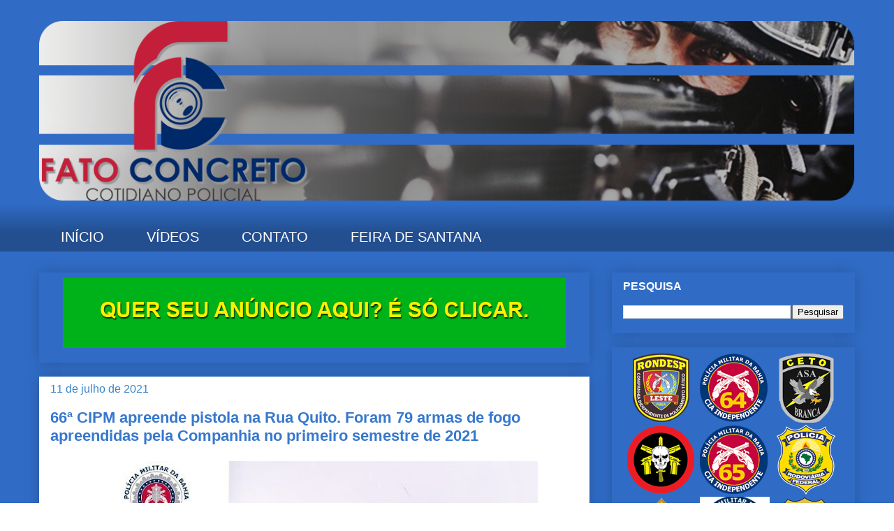

--- FILE ---
content_type: text/html; charset=UTF-8
request_url: http://www.fatoconcreto.com.br/2021/07/66-cipm-apreende-pistola-na-rua-quito.html
body_size: 22044
content:
<!DOCTYPE html>
<html class='v2' dir='ltr' lang='pt-BR' xmlns='http://www.w3.org/1999/xhtml' xmlns:b='http://www.google.com/2005/gml/b' xmlns:data='http://www.google.com/2005/gml/data' xmlns:expr='http://www.google.com/2005/gml/expr'>
<head>
<link href='https://www.blogger.com/static/v1/widgets/335934321-css_bundle_v2.css' rel='stylesheet' type='text/css'/>
<!-- Global site tag (gtag.js) - Google Analytics -->
<script async='async' src='https://www.googletagmanager.com/gtag/js?id=UA-167421378-1'></script>
<script>
  window.dataLayer = window.dataLayer || [];
  function gtag(){dataLayer.push(arguments);}
  gtag('js', new Date());

  gtag('config', 'UA-167421378-1');
</script>
<meta content='width=1100' name='viewport'/>
<meta content='text/html; charset=UTF-8' http-equiv='Content-Type'/>
<meta content='blogger' name='generator'/>
<link href='http://www.fatoconcreto.com.br/favicon.ico' rel='icon' type='image/x-icon'/>
<link href='http://www.fatoconcreto.com.br/2021/07/66-cipm-apreende-pistola-na-rua-quito.html' rel='canonical'/>
<link rel="alternate" type="application/atom+xml" title="FATO CONCRETO - Atom" href="http://www.fatoconcreto.com.br/feeds/posts/default" />
<link rel="alternate" type="application/rss+xml" title="FATO CONCRETO - RSS" href="http://www.fatoconcreto.com.br/feeds/posts/default?alt=rss" />
<link rel="service.post" type="application/atom+xml" title="FATO CONCRETO - Atom" href="https://www.blogger.com/feeds/745644544599064135/posts/default" />

<link rel="alternate" type="application/atom+xml" title="FATO CONCRETO - Atom" href="http://www.fatoconcreto.com.br/feeds/5964337307675728156/comments/default" />
<!--Can't find substitution for tag [blog.ieCssRetrofitLinks]-->
<link href='https://blogger.googleusercontent.com/img/b/R29vZ2xl/AVvXsEissZ5u0u3ykC4Kj9tS3I4hCQ5mngVIoirP5qcmjvAql9PFQ-gTXNfugBN_YCz0qpeek7Pg1J6hGVENLJIsf0FSwZUCEtdGEsos1r_Zd8czsWV07YBTzuL_LI_GNTqwgilmCP4pWZa6hl_v/w640-h486/WhatsApp+Image+2021-07-11+at+01.17.12.jpeg' rel='image_src'/>
<meta content='http://www.fatoconcreto.com.br/2021/07/66-cipm-apreende-pistola-na-rua-quito.html' property='og:url'/>
<meta content='66ª CIPM apreende pistola na Rua Quito. Foram 79 armas de fogo apreendidas pela Companhia no primeiro semestre de 2021' property='og:title'/>
<meta content='  Uma guarnição com policiais militares lotados na 66ª Companhia Independente (CIPM) realizaram na noite de sábado (10), a apreensão de uma ...' property='og:description'/>
<meta content='https://blogger.googleusercontent.com/img/b/R29vZ2xl/AVvXsEissZ5u0u3ykC4Kj9tS3I4hCQ5mngVIoirP5qcmjvAql9PFQ-gTXNfugBN_YCz0qpeek7Pg1J6hGVENLJIsf0FSwZUCEtdGEsos1r_Zd8czsWV07YBTzuL_LI_GNTqwgilmCP4pWZa6hl_v/w1200-h630-p-k-no-nu/WhatsApp+Image+2021-07-11+at+01.17.12.jpeg' property='og:image'/>
<title>FATO CONCRETO: 66ª CIPM apreende pistola na Rua Quito. Foram 79 armas de fogo apreendidas pela Companhia no primeiro semestre de 2021</title>
<style id='page-skin-1' type='text/css'><!--
/*
-----------------------------------------------
Blogger Template Style
Name:     Awesome Inc.
Designer: Tina Chen
URL:      tinachen.org
----------------------------------------------- */
/* Variable definitions
====================
<Variable name="keycolor" description="Main Color" type="color" default="#ffffff"/>
<Group description="Page" selector="body">
<Variable name="body.font" description="Font" type="font"
default="normal normal 13px Arial, Tahoma, Helvetica, FreeSans, sans-serif"/>
<Variable name="body.background.color" description="Background Color" type="color" default="#000000"/>
<Variable name="body.text.color" description="Text Color" type="color" default="#ffffff"/>
</Group>
<Group description="Links" selector=".main-inner">
<Variable name="link.color" description="Link Color" type="color" default="#888888"/>
<Variable name="link.visited.color" description="Visited Color" type="color" default="#444444"/>
<Variable name="link.hover.color" description="Hover Color" type="color" default="#cccccc"/>
</Group>
<Group description="Blog Title" selector=".header h1">
<Variable name="header.font" description="Title Font" type="font"
default="normal bold 40px Arial, Tahoma, Helvetica, FreeSans, sans-serif"/>
<Variable name="header.text.color" description="Title Color" type="color" default="#080000" />
<Variable name="header.background.color" description="Header Background" type="color" default="transparent" />
</Group>
<Group description="Blog Description" selector=".header .description">
<Variable name="description.font" description="Font" type="font"
default="normal normal 14px Arial, Tahoma, Helvetica, FreeSans, sans-serif"/>
<Variable name="description.text.color" description="Text Color" type="color"
default="#080000" />
</Group>
<Group description="Tabs Text" selector=".tabs-inner .widget li a">
<Variable name="tabs.font" description="Font" type="font"
default="normal bold 14px Arial, Tahoma, Helvetica, FreeSans, sans-serif"/>
<Variable name="tabs.text.color" description="Text Color" type="color" default="#080000"/>
<Variable name="tabs.selected.text.color" description="Selected Color" type="color" default="#ffffff"/>
</Group>
<Group description="Tabs Background" selector=".tabs-outer .PageList">
<Variable name="tabs.background.color" description="Background Color" type="color" default="#141414"/>
<Variable name="tabs.selected.background.color" description="Selected Color" type="color" default="#444444"/>
<Variable name="tabs.border.color" description="Border Color" type="color" default="rgba(0, 0, 0, 0)"/>
</Group>
<Group description="Date Header" selector=".main-inner .widget h2.date-header, .main-inner .widget h2.date-header span">
<Variable name="date.font" description="Font" type="font"
default="normal normal 14px Arial, Tahoma, Helvetica, FreeSans, sans-serif"/>
<Variable name="date.text.color" description="Text Color" type="color" default="#666666"/>
<Variable name="date.border.color" description="Border Color" type="color" default="rgba(0, 0, 0, 0)"/>
</Group>
<Group description="Post Title" selector="h3.post-title, h4, h3.post-title a">
<Variable name="post.title.font" description="Font" type="font"
default="normal bold 22px Arial, Tahoma, Helvetica, FreeSans, sans-serif"/>
<Variable name="post.title.text.color" description="Text Color" type="color" default="#080000"/>
</Group>
<Group description="Post Background" selector=".post">
<Variable name="post.background.color" description="Background Color" type="color" default="rgba(0, 0, 0, 0)" />
<Variable name="post.border.color" description="Border Color" type="color" default="rgba(0, 0, 0, 0)" />
<Variable name="post.border.bevel.color" description="Bevel Color" type="color" default="rgba(0, 0, 0, 0)"/>
</Group>
<Group description="Gadget Title" selector="h2">
<Variable name="widget.title.font" description="Font" type="font"
default="normal bold 14px Arial, Tahoma, Helvetica, FreeSans, sans-serif"/>
<Variable name="widget.title.text.color" description="Text Color" type="color" default="#080000"/>
</Group>
<Group description="Gadget Text" selector=".sidebar .widget">
<Variable name="widget.font" description="Font" type="font"
default="normal normal 14px Arial, Tahoma, Helvetica, FreeSans, sans-serif"/>
<Variable name="widget.text.color" description="Text Color" type="color" default="#080000"/>
<Variable name="widget.alternate.text.color" description="Alternate Color" type="color" default="#666666"/>
</Group>
<Group description="Gadget Links" selector=".sidebar .widget">
<Variable name="widget.link.color" description="Link Color" type="color" default="#000000"/>
<Variable name="widget.link.visited.color" description="Visited Color" type="color" default="#000000"/>
<Variable name="widget.link.hover.color" description="Hover Color" type="color" default="#3778cd"/>
</Group>
<Group description="Gadget Background" selector=".sidebar .widget">
<Variable name="widget.background.color" description="Background Color" type="color" default="#141414"/>
<Variable name="widget.border.color" description="Border Color" type="color" default="#222222"/>
<Variable name="widget.border.bevel.color" description="Bevel Color" type="color" default="#000000"/>
</Group>
<Group description="Sidebar Background" selector=".column-left-inner .column-right-inner">
<Variable name="widget.outer.background.color" description="Background Color" type="color" default="transparent" />
</Group>
<Group description="Images" selector=".main-inner">
<Variable name="image.background.color" description="Background Color" type="color" default="transparent"/>
<Variable name="image.border.color" description="Border Color" type="color" default="transparent"/>
</Group>
<Group description="Feed" selector=".blog-feeds">
<Variable name="feed.text.color" description="Text Color" type="color" default="#080000"/>
</Group>
<Group description="Feed Links" selector=".blog-feeds">
<Variable name="feed.link.color" description="Link Color" type="color" default="#000000"/>
<Variable name="feed.link.visited.color" description="Visited Color" type="color" default="#000000"/>
<Variable name="feed.link.hover.color" description="Hover Color" type="color" default="#3778cd"/>
</Group>
<Group description="Pager" selector=".blog-pager">
<Variable name="pager.background.color" description="Background Color" type="color" default="#ffffff" />
</Group>
<Group description="Footer" selector=".footer-outer">
<Variable name="footer.background.color" description="Background Color" type="color" default="rgba(0, 0, 0, 0)" />
<Variable name="footer.text.color" description="Text Color" type="color" default="#080000" />
</Group>
<Variable name="title.shadow.spread" description="Title Shadow" type="length" default="-1px" min="-1px" max="100px"/>
<Variable name="body.background" description="Body Background" type="background"
color="rgba(0, 0, 0, 0)"
default="$(color) none repeat scroll top left"/>
<Variable name="body.background.gradient.cap" description="Body Gradient Cap" type="url"
default="none"/>
<Variable name="body.background.size" description="Body Background Size" type="string" default="auto"/>
<Variable name="tabs.background.gradient" description="Tabs Background Gradient" type="url"
default="none"/>
<Variable name="header.background.gradient" description="Header Background Gradient" type="url" default="none" />
<Variable name="header.padding.top" description="Header Top Padding" type="length" default="22px" min="0" max="100px"/>
<Variable name="header.margin.top" description="Header Top Margin" type="length" default="0" min="0" max="100px"/>
<Variable name="header.margin.bottom" description="Header Bottom Margin" type="length" default="0" min="0" max="100px"/>
<Variable name="widget.padding.top" description="Widget Padding Top" type="length" default="8px" min="0" max="20px"/>
<Variable name="widget.padding.side" description="Widget Padding Side" type="length" default="15px" min="0" max="100px"/>
<Variable name="widget.outer.margin.top" description="Widget Top Margin" type="length" default="0" min="0" max="100px"/>
<Variable name="widget.outer.background.gradient" description="Gradient" type="url" default="none" />
<Variable name="widget.border.radius" description="Gadget Border Radius" type="length" default="0" min="0" max="100px"/>
<Variable name="outer.shadow.spread" description="Outer Shadow Size" type="length" default="0" min="0" max="100px"/>
<Variable name="date.header.border.radius.top" description="Date Header Border Radius Top" type="length" default="0" min="0" max="100px"/>
<Variable name="date.header.position" description="Date Header Position" type="length" default="15px" min="0" max="100px"/>
<Variable name="date.space" description="Date Space" type="length" default="30px" min="0" max="100px"/>
<Variable name="date.position" description="Date Float" type="string" default="static" />
<Variable name="date.padding.bottom" description="Date Padding Bottom" type="length" default="0" min="0" max="100px"/>
<Variable name="date.border.size" description="Date Border Size" type="length" default="0" min="0" max="10px"/>
<Variable name="date.background" description="Date Background" type="background" color="transparent"
default="$(color) none no-repeat scroll top left" />
<Variable name="date.first.border.radius.top" description="Date First top radius" type="length" default="0" min="0" max="100px"/>
<Variable name="date.last.space.bottom" description="Date Last Space Bottom" type="length"
default="20px" min="0" max="100px"/>
<Variable name="date.last.border.radius.bottom" description="Date Last bottom radius" type="length" default="0" min="0" max="100px"/>
<Variable name="post.first.padding.top" description="First Post Padding Top" type="length" default="0" min="0" max="100px"/>
<Variable name="image.shadow.spread" description="Image Shadow Size" type="length" default="0" min="0" max="100px"/>
<Variable name="image.border.radius" description="Image Border Radius" type="length" default="0" min="0" max="100px"/>
<Variable name="separator.outdent" description="Separator Outdent" type="length" default="15px" min="0" max="100px"/>
<Variable name="title.separator.border.size" description="Widget Title Border Size" type="length" default="1px" min="0" max="10px"/>
<Variable name="list.separator.border.size" description="List Separator Border Size" type="length" default="1px" min="0" max="10px"/>
<Variable name="shadow.spread" description="Shadow Size" type="length" default="0" min="0" max="100px"/>
<Variable name="startSide" description="Side where text starts in blog language" type="automatic" default="left"/>
<Variable name="endSide" description="Side where text ends in blog language" type="automatic" default="right"/>
<Variable name="date.side" description="Side where date header is placed" type="string" default="right"/>
<Variable name="pager.border.radius.top" description="Pager Border Top Radius" type="length" default="0" min="0" max="100px"/>
<Variable name="pager.space.top" description="Pager Top Space" type="length" default="1em" min="0" max="20em"/>
<Variable name="footer.background.gradient" description="Background Gradient" type="url" default="none" />
<Variable name="mobile.background.size" description="Mobile Background Size" type="string"
default="auto"/>
<Variable name="mobile.background.overlay" description="Mobile Background Overlay" type="string"
default="transparent none repeat scroll top left"/>
<Variable name="mobile.button.color" description="Mobile Button Color" type="color" default="#ffffff" />
*/
/* Content
----------------------------------------------- */
body {
font: normal normal 14px Arial, Tahoma, Helvetica, FreeSans, sans-serif;
color: #080000;
background: rgba(0, 0, 0, 0) url(http://3.bp.blogspot.com/-nro0krGNC44/XrwSO5ipgnI/AAAAAAAAq4U/0wI-ghiJAcY1bwy65GPLk5jlMlwXRjeswCK4BGAYYCw/s0/fundodoblog.png) repeat scroll top left;
}
html body .content-outer {
min-width: 0;
max-width: 100%;
width: 100%;
}
a:link {
text-decoration: none;
color: #000000;
}
a:visited {
text-decoration: none;
color: #000000;
}
a:hover {
text-decoration: underline;
color: #3778cd;
}
.body-fauxcolumn-outer .cap-top {
position: absolute;
z-index: 1;
height: 276px;
width: 100%;
background: transparent none repeat-x scroll top left;
_background-image: none;
}
/* Columns
----------------------------------------------- */
.content-inner {
padding: 0;
}
.header-inner .section {
margin: 0 16px;
}
.tabs-inner .section {
margin: 0 16px;
}
.main-inner {
padding-top: 30px;
}
.main-inner .column-center-inner,
.main-inner .column-left-inner,
.main-inner .column-right-inner {
padding: 0 5px;
}
*+html body .main-inner .column-center-inner {
margin-top: -30px;
}
#layout .main-inner .column-center-inner {
margin-top: 0;
}
/* Header
----------------------------------------------- */
.header-outer {
margin: 0 0 0 0;
background: transparent none repeat scroll 0 0;
}
.Header h1 {
font: normal bold 40px Arial, Tahoma, Helvetica, FreeSans, sans-serif;
color: #444444;
text-shadow: 0 0 -1px #000000;
}
.Header h1 a {
color: #444444;
}
.Header .description {
font: normal normal 14px Arial, Tahoma, Helvetica, FreeSans, sans-serif;
color: #444444;
}
.header-inner .Header .titlewrapper,
.header-inner .Header .descriptionwrapper {
padding-left: 0;
padding-right: 0;
margin-bottom: 0;
}
.header-inner .Header .titlewrapper {
padding-top: 22px;
}
/* Tabs
----------------------------------------------- */
.tabs-outer {
overflow: hidden;
position: relative;
background: rgba(0, 0, 0, 0) url(https://resources.blogblog.com/blogblog/data/1kt/awesomeinc/tabs_gradient_light.png) repeat scroll 0 0;
}
#layout .tabs-outer {
overflow: visible;
}
.tabs-cap-top, .tabs-cap-bottom {
position: absolute;
width: 100%;
border-top: 1px solid rgba(0, 0, 0, 0);
}
.tabs-cap-bottom {
bottom: 0;
}
.tabs-inner .widget li a {
display: inline-block;
margin: 0;
padding: .6em 1.5em;
font: normal normal 20px Arial, Tahoma, Helvetica, FreeSans, sans-serif;
color: #ffffff;
border-top: 1px solid rgba(0, 0, 0, 0);
border-bottom: 1px solid rgba(0, 0, 0, 0);
border-left: 1px solid rgba(0, 0, 0, 0);
height: 16px;
line-height: 16px;
}
.tabs-inner .widget li:last-child a {
border-right: 1px solid rgba(0, 0, 0, 0);
}
.tabs-inner .widget li.selected a, .tabs-inner .widget li a:hover {
background: #ffffff url(https://resources.blogblog.com/blogblog/data/1kt/awesomeinc/tabs_gradient_light.png) repeat-x scroll 0 -100px;
color: #9fc5e8;
}
/* Headings
----------------------------------------------- */
h2 {
font: normal bold 16px Arial, Tahoma, Helvetica, FreeSans, sans-serif;
color: #ffffff;
}
/* Widgets
----------------------------------------------- */
.main-inner .section {
margin: 0 27px;
padding: 0;
}
.main-inner .column-left-outer,
.main-inner .column-right-outer {
margin-top: 0;
}
#layout .main-inner .column-left-outer,
#layout .main-inner .column-right-outer {
margin-top: 0;
}
.main-inner .column-left-inner,
.main-inner .column-right-inner {
background: rgba(0, 0, 0, 0) none repeat 0 0;
-moz-box-shadow: 0 0 0 rgba(0, 0, 0, .2);
-webkit-box-shadow: 0 0 0 rgba(0, 0, 0, .2);
-goog-ms-box-shadow: 0 0 0 rgba(0, 0, 0, .2);
box-shadow: 0 0 0 rgba(0, 0, 0, .2);
-moz-border-radius: 0;
-webkit-border-radius: 0;
-goog-ms-border-radius: 0;
border-radius: 0;
}
#layout .main-inner .column-left-inner,
#layout .main-inner .column-right-inner {
margin-top: 0;
}
.sidebar .widget {
font: normal normal 14px Arial, Tahoma, Helvetica, FreeSans, sans-serif;
color: #ffffff;
}
.sidebar .widget a:link {
color: #ffffff;
}
.sidebar .widget a:visited {
color: #000000;
}
.sidebar .widget a:hover {
color: #ffffff;
}
.sidebar .widget h2 {
text-shadow: 0 0 -1px #000000;
}
.main-inner .widget {
background-color: rgba(0, 0, 0, 0);
border: 1px solid rgba(0, 0, 0, 0);
padding: 0 15px 15px;
margin: 20px -16px;
-moz-box-shadow: 0 0 20px rgba(0, 0, 0, .2);
-webkit-box-shadow: 0 0 20px rgba(0, 0, 0, .2);
-goog-ms-box-shadow: 0 0 20px rgba(0, 0, 0, .2);
box-shadow: 0 0 20px rgba(0, 0, 0, .2);
-moz-border-radius: 0;
-webkit-border-radius: 0;
-goog-ms-border-radius: 0;
border-radius: 0;
}
.main-inner .widget h2 {
margin: 0 -15px;
padding: .6em 15px .5em;
border-bottom: 1px solid transparent;
}
.footer-inner .widget h2 {
padding: 0 0 .4em;
border-bottom: 1px solid transparent;
}
.main-inner .widget h2 + div, .footer-inner .widget h2 + div {
border-top: 1px solid rgba(0, 0, 0, 0);
padding-top: 8px;
}
.main-inner .widget .widget-content {
margin: 0 -15px;
padding: 7px 15px 0;
}
.main-inner .widget ul, .main-inner .widget #ArchiveList ul.flat {
margin: -8px -15px 0;
padding: 0;
list-style: none;
}
.main-inner .widget #ArchiveList {
margin: -8px 0 0;
}
.main-inner .widget ul li, .main-inner .widget #ArchiveList ul.flat li {
padding: .5em 15px;
text-indent: 0;
color: #9fc5e8;
border-top: 1px solid rgba(0, 0, 0, 0);
border-bottom: 1px solid transparent;
}
.main-inner .widget #ArchiveList ul li {
padding-top: .25em;
padding-bottom: .25em;
}
.main-inner .widget ul li:first-child, .main-inner .widget #ArchiveList ul.flat li:first-child {
border-top: none;
}
.main-inner .widget ul li:last-child, .main-inner .widget #ArchiveList ul.flat li:last-child {
border-bottom: none;
}
.post-body {
position: relative;
}
.main-inner .widget .post-body ul {
padding: 0 2.5em;
margin: .5em 0;
list-style: disc;
}
.main-inner .widget .post-body ul li {
padding: 0.25em 0;
margin-bottom: .25em;
color: #080000;
border: none;
}
.footer-inner .widget ul {
padding: 0;
list-style: none;
}
.widget .zippy {
color: #9fc5e8;
}
/* Posts
----------------------------------------------- */
body .main-inner .Blog {
padding: 0;
margin-bottom: 1em;
background-color: transparent;
border: none;
-moz-box-shadow: 0 0 0 rgba(0, 0, 0, 0);
-webkit-box-shadow: 0 0 0 rgba(0, 0, 0, 0);
-goog-ms-box-shadow: 0 0 0 rgba(0, 0, 0, 0);
box-shadow: 0 0 0 rgba(0, 0, 0, 0);
}
.main-inner .section:last-child .Blog:last-child {
padding: 0;
margin-bottom: 1em;
}
.main-inner .widget h2.date-header {
margin: 0 -15px 1px;
padding: 0 0 0 0;
font: normal normal 16px Arial, Tahoma, Helvetica, FreeSans, sans-serif;
color: #3d85c6;
background: transparent none no-repeat scroll top left;
border-top: 0 solid rgba(0, 0, 0, 0);
border-bottom: 1px solid transparent;
-moz-border-radius-topleft: 0;
-moz-border-radius-topright: 0;
-webkit-border-top-left-radius: 0;
-webkit-border-top-right-radius: 0;
border-top-left-radius: 0;
border-top-right-radius: 0;
position: static;
bottom: 100%;
right: 15px;
text-shadow: 0 0 -1px #000000;
}
.main-inner .widget h2.date-header span {
font: normal normal 16px Arial, Tahoma, Helvetica, FreeSans, sans-serif;
display: block;
padding: .5em 15px;
border-left: 0 solid rgba(0, 0, 0, 0);
border-right: 0 solid rgba(0, 0, 0, 0);
}
.date-outer {
position: relative;
margin: 30px 0 20px;
padding: 0 15px;
background-color: #ffffff;
border: 1px solid rgba(0, 0, 0, 0);
-moz-box-shadow: 0 0 20px rgba(0, 0, 0, .2);
-webkit-box-shadow: 0 0 20px rgba(0, 0, 0, .2);
-goog-ms-box-shadow: 0 0 20px rgba(0, 0, 0, .2);
box-shadow: 0 0 20px rgba(0, 0, 0, .2);
-moz-border-radius: 0;
-webkit-border-radius: 0;
-goog-ms-border-radius: 0;
border-radius: 0;
}
.date-outer:first-child {
margin-top: 0;
}
.date-outer:last-child {
margin-bottom: 20px;
-moz-border-radius-bottomleft: 0;
-moz-border-radius-bottomright: 0;
-webkit-border-bottom-left-radius: 0;
-webkit-border-bottom-right-radius: 0;
-goog-ms-border-bottom-left-radius: 0;
-goog-ms-border-bottom-right-radius: 0;
border-bottom-left-radius: 0;
border-bottom-right-radius: 0;
}
.date-posts {
margin: 0 -15px;
padding: 0 15px;
clear: both;
}
.post-outer, .inline-ad {
border-top: 1px solid rgba(0, 0, 0, 0);
margin: 0 -15px;
padding: 15px 15px;
}
.post-outer {
padding-bottom: 10px;
}
.post-outer:first-child {
padding-top: 0;
border-top: none;
}
.post-outer:last-child, .inline-ad:last-child {
border-bottom: none;
}
.post-body {
position: relative;
}
.post-body img {
padding: 8px;
background: transparent;
border: 1px solid transparent;
-moz-box-shadow: 0 0 0 rgba(0, 0, 0, .2);
-webkit-box-shadow: 0 0 0 rgba(0, 0, 0, .2);
box-shadow: 0 0 0 rgba(0, 0, 0, .2);
-moz-border-radius: 0;
-webkit-border-radius: 0;
border-radius: 0;
}
h3.post-title, h4 {
font: normal bold 22px Arial, Tahoma, Helvetica, FreeSans, sans-serif;
color: #3778cd;
}
h3.post-title a {
font: normal bold 22px Arial, Tahoma, Helvetica, FreeSans, sans-serif;
color: #3778cd;
}
h3.post-title a:hover {
color: #3778cd;
text-decoration: underline;
}
.post-header {
margin: 0 0 1em;
}
.post-body {
line-height: 1.4;
}
.post-outer h2 {
color: #080000;
}
.post-footer {
margin: 1.5em 0 0;
}
#blog-pager {
padding: 15px;
font-size: 120%;
background-color: #ffffff;
border: 1px solid rgba(0, 0, 0, 0);
-moz-box-shadow: 0 0 20px rgba(0, 0, 0, .2);
-webkit-box-shadow: 0 0 20px rgba(0, 0, 0, .2);
-goog-ms-box-shadow: 0 0 20px rgba(0, 0, 0, .2);
box-shadow: 0 0 20px rgba(0, 0, 0, .2);
-moz-border-radius: 0;
-webkit-border-radius: 0;
-goog-ms-border-radius: 0;
border-radius: 0;
-moz-border-radius-topleft: 0;
-moz-border-radius-topright: 0;
-webkit-border-top-left-radius: 0;
-webkit-border-top-right-radius: 0;
-goog-ms-border-top-left-radius: 0;
-goog-ms-border-top-right-radius: 0;
border-top-left-radius: 0;
border-top-right-radius-topright: 0;
margin-top: 1em;
}
.blog-feeds, .post-feeds {
margin: 1em 0;
text-align: center;
color: rgba(0, 0, 0, 0);
}
.blog-feeds a, .post-feeds a {
color: rgba(0, 0, 0, 0);
}
.blog-feeds a:visited, .post-feeds a:visited {
color: rgba(0, 0, 0, 0);
}
.blog-feeds a:hover, .post-feeds a:hover {
color: rgba(0, 0, 0, 0);
}
.post-outer .comments {
margin-top: 2em;
}
/* Comments
----------------------------------------------- */
.comments .comments-content .icon.blog-author {
background-repeat: no-repeat;
background-image: url([data-uri]);
}
.comments .comments-content .loadmore a {
border-top: 1px solid rgba(0, 0, 0, 0);
border-bottom: 1px solid rgba(0, 0, 0, 0);
}
.comments .continue {
border-top: 2px solid rgba(0, 0, 0, 0);
}
/* Footer
----------------------------------------------- */
.footer-outer {
margin: -20px 0 -1px;
padding: 20px 0 0;
color: #ffffff;
overflow: hidden;
}
.footer-fauxborder-left {
border-top: 1px solid rgba(0, 0, 0, 0);
background: rgba(0, 0, 0, 0) none repeat scroll 0 0;
-moz-box-shadow: 0 0 20px rgba(0, 0, 0, .2);
-webkit-box-shadow: 0 0 20px rgba(0, 0, 0, .2);
-goog-ms-box-shadow: 0 0 20px rgba(0, 0, 0, .2);
box-shadow: 0 0 20px rgba(0, 0, 0, .2);
margin: 0 -20px;
}
/* Mobile
----------------------------------------------- */
body.mobile {
background-size: auto;
}
.mobile .body-fauxcolumn-outer {
background: transparent none repeat scroll top left;
}
*+html body.mobile .main-inner .column-center-inner {
margin-top: 0;
}
.mobile .main-inner .widget {
padding: 0 0 15px;
}
.mobile .main-inner .widget h2 + div,
.mobile .footer-inner .widget h2 + div {
border-top: none;
padding-top: 0;
}
.mobile .footer-inner .widget h2 {
padding: 0.5em 0;
border-bottom: none;
}
.mobile .main-inner .widget .widget-content {
margin: 0;
padding: 7px 0 0;
}
.mobile .main-inner .widget ul,
.mobile .main-inner .widget #ArchiveList ul.flat {
margin: 0 -15px 0;
}
.mobile .main-inner .widget h2.date-header {
right: 0;
}
.mobile .date-header span {
padding: 0.4em 0;
}
.mobile .date-outer:first-child {
margin-bottom: 0;
border: 1px solid rgba(0, 0, 0, 0);
-moz-border-radius-topleft: 0;
-moz-border-radius-topright: 0;
-webkit-border-top-left-radius: 0;
-webkit-border-top-right-radius: 0;
-goog-ms-border-top-left-radius: 0;
-goog-ms-border-top-right-radius: 0;
border-top-left-radius: 0;
border-top-right-radius: 0;
}
.mobile .date-outer {
border-color: rgba(0, 0, 0, 0);
border-width: 0 1px 1px;
}
.mobile .date-outer:last-child {
margin-bottom: 0;
}
.mobile .main-inner {
padding: 0;
}
.mobile .header-inner .section {
margin: 0;
}
.mobile .post-outer, .mobile .inline-ad {
padding: 5px 0;
}
.mobile .tabs-inner .section {
margin: 0 10px;
}
.mobile .main-inner .widget h2 {
margin: 0;
padding: 0;
}
.mobile .main-inner .widget h2.date-header span {
padding: 0;
}
.mobile .main-inner .widget .widget-content {
margin: 0;
padding: 7px 0 0;
}
.mobile #blog-pager {
border: 1px solid transparent;
background: rgba(0, 0, 0, 0) none repeat scroll 0 0;
}
.mobile .main-inner .column-left-inner,
.mobile .main-inner .column-right-inner {
background: rgba(0, 0, 0, 0) none repeat 0 0;
-moz-box-shadow: none;
-webkit-box-shadow: none;
-goog-ms-box-shadow: none;
box-shadow: none;
}
.mobile .date-posts {
margin: 0;
padding: 0;
}
.mobile .footer-fauxborder-left {
margin: 0;
border-top: inherit;
}
.mobile .main-inner .section:last-child .Blog:last-child {
margin-bottom: 0;
}
.mobile-index-contents {
color: #080000;
}
.mobile .mobile-link-button {
background: #000000 url(https://resources.blogblog.com/blogblog/data/1kt/awesomeinc/tabs_gradient_light.png) repeat scroll 0 0;
}
.mobile-link-button a:link, .mobile-link-button a:visited {
color: #ffffff;
}
.mobile .tabs-inner .PageList .widget-content {
background: transparent;
border-top: 1px solid;
border-color: rgba(0, 0, 0, 0);
color: #ffffff;
}
.mobile .tabs-inner .PageList .widget-content .pagelist-arrow {
border-left: 1px solid rgba(0, 0, 0, 0);
}

--></style>
<style id='template-skin-1' type='text/css'><!--
body {
min-width: 1200px;
}
.content-outer, .content-fauxcolumn-outer, .region-inner {
min-width: 1200px;
max-width: 1200px;
_width: 1200px;
}
.main-inner .columns {
padding-left: 0;
padding-right: 380px;
}
.main-inner .fauxcolumn-center-outer {
left: 0;
right: 380px;
/* IE6 does not respect left and right together */
_width: expression(this.parentNode.offsetWidth -
parseInt("0") -
parseInt("380px") + 'px');
}
.main-inner .fauxcolumn-left-outer {
width: 0;
}
.main-inner .fauxcolumn-right-outer {
width: 380px;
}
.main-inner .column-left-outer {
width: 0;
right: 100%;
margin-left: -0;
}
.main-inner .column-right-outer {
width: 380px;
margin-right: -380px;
}
#layout {
min-width: 0;
}
#layout .content-outer {
min-width: 0;
width: 800px;
}
#layout .region-inner {
min-width: 0;
width: auto;
}
body#layout div.add_widget {
padding: 8px;
}
body#layout div.add_widget a {
margin-left: 32px;
}
--></style>
<style>
    body {background-image:url(http\:\/\/3.bp.blogspot.com\/-nro0krGNC44\/XrwSO5ipgnI\/AAAAAAAAq4U\/0wI-ghiJAcY1bwy65GPLk5jlMlwXRjeswCK4BGAYYCw\/s0\/fundodoblog.png);}
    
@media (max-width: 200px) { body {background-image:url(http\:\/\/3.bp.blogspot.com\/-nro0krGNC44\/XrwSO5ipgnI\/AAAAAAAAq4U\/0wI-ghiJAcY1bwy65GPLk5jlMlwXRjeswCK4BGAYYCw\/w200\/fundodoblog.png);}}
@media (max-width: 400px) and (min-width: 201px) { body {background-image:url(http\:\/\/3.bp.blogspot.com\/-nro0krGNC44\/XrwSO5ipgnI\/AAAAAAAAq4U\/0wI-ghiJAcY1bwy65GPLk5jlMlwXRjeswCK4BGAYYCw\/w400\/fundodoblog.png);}}
@media (max-width: 800px) and (min-width: 401px) { body {background-image:url(http\:\/\/3.bp.blogspot.com\/-nro0krGNC44\/XrwSO5ipgnI\/AAAAAAAAq4U\/0wI-ghiJAcY1bwy65GPLk5jlMlwXRjeswCK4BGAYYCw\/w800\/fundodoblog.png);}}
@media (max-width: 1200px) and (min-width: 801px) { body {background-image:url(http\:\/\/3.bp.blogspot.com\/-nro0krGNC44\/XrwSO5ipgnI\/AAAAAAAAq4U\/0wI-ghiJAcY1bwy65GPLk5jlMlwXRjeswCK4BGAYYCw\/w1200\/fundodoblog.png);}}
/* Last tag covers anything over one higher than the previous max-size cap. */
@media (min-width: 1201px) { body {background-image:url(http\:\/\/3.bp.blogspot.com\/-nro0krGNC44\/XrwSO5ipgnI\/AAAAAAAAq4U\/0wI-ghiJAcY1bwy65GPLk5jlMlwXRjeswCK4BGAYYCw\/w1600\/fundodoblog.png);}}
  </style>
<link href='https://www.blogger.com/dyn-css/authorization.css?targetBlogID=745644544599064135&amp;zx=52c386e0-686c-427f-86ac-b0948fe1ea5f' media='none' onload='if(media!=&#39;all&#39;)media=&#39;all&#39;' rel='stylesheet'/><noscript><link href='https://www.blogger.com/dyn-css/authorization.css?targetBlogID=745644544599064135&amp;zx=52c386e0-686c-427f-86ac-b0948fe1ea5f' rel='stylesheet'/></noscript>
<meta name='google-adsense-platform-account' content='ca-host-pub-1556223355139109'/>
<meta name='google-adsense-platform-domain' content='blogspot.com'/>

<script async src="https://pagead2.googlesyndication.com/pagead/js/adsbygoogle.js?client=ca-pub-5001214450040136&host=ca-host-pub-1556223355139109" crossorigin="anonymous"></script>

<!-- data-ad-client=ca-pub-5001214450040136 -->

</head>
<body class='loading'>
<div class='navbar no-items section' id='navbar' name='Navbar'>
</div>
<div class='body-fauxcolumns'>
<div class='fauxcolumn-outer body-fauxcolumn-outer'>
<div class='cap-top'>
<div class='cap-left'></div>
<div class='cap-right'></div>
</div>
<div class='fauxborder-left'>
<div class='fauxborder-right'></div>
<div class='fauxcolumn-inner'>
</div>
</div>
<div class='cap-bottom'>
<div class='cap-left'></div>
<div class='cap-right'></div>
</div>
</div>
</div>
<div class='content'>
<div class='content-fauxcolumns'>
<div class='fauxcolumn-outer content-fauxcolumn-outer'>
<div class='cap-top'>
<div class='cap-left'></div>
<div class='cap-right'></div>
</div>
<div class='fauxborder-left'>
<div class='fauxborder-right'></div>
<div class='fauxcolumn-inner'>
</div>
</div>
<div class='cap-bottom'>
<div class='cap-left'></div>
<div class='cap-right'></div>
</div>
</div>
</div>
<div class='content-outer'>
<div class='content-cap-top cap-top'>
<div class='cap-left'></div>
<div class='cap-right'></div>
</div>
<div class='fauxborder-left content-fauxborder-left'>
<div class='fauxborder-right content-fauxborder-right'></div>
<div class='content-inner'>
<header>
<div class='header-outer'>
<div class='header-cap-top cap-top'>
<div class='cap-left'></div>
<div class='cap-right'></div>
</div>
<div class='fauxborder-left header-fauxborder-left'>
<div class='fauxborder-right header-fauxborder-right'></div>
<div class='region-inner header-inner'>
<div class='header section' id='header' name='Cabeçalho'><div class='widget Header' data-version='1' id='Header1'>
<div id='header-inner'>
<a href='http://www.fatoconcreto.com.br/' style='display: block'>
<img alt='FATO CONCRETO' height='258px; ' id='Header1_headerimg' src='https://blogger.googleusercontent.com/img/b/R29vZ2xl/AVvXsEh1FwTYxPd5UDHwhiaDYQYRHBV6wXPLhyphenhyphenjDVlfG-fPN7ZH2CJc8KyYsNC2iKJo2AmrM2bBSVw9QEdsoe4CLqQiWjj_ZkaOAKr4gOzLGMMlwMRFhVKm2zZw4_Vu3StQBbSDAoJeVjMdd5Lyv/s1600/topologo.png' style='display: block' width='1168px; '/>
</a>
</div>
</div></div>
</div>
</div>
<div class='header-cap-bottom cap-bottom'>
<div class='cap-left'></div>
<div class='cap-right'></div>
</div>
</div>
</header>
<div class='tabs-outer'>
<div class='tabs-cap-top cap-top'>
<div class='cap-left'></div>
<div class='cap-right'></div>
</div>
<div class='fauxborder-left tabs-fauxborder-left'>
<div class='fauxborder-right tabs-fauxborder-right'></div>
<div class='region-inner tabs-inner'>
<div class='tabs no-items section' id='crosscol' name='Entre colunas'></div>
<div class='tabs section' id='crosscol-overflow' name='Cross-Column 2'><div class='widget PageList' data-version='1' id='PageList1'>
<div class='widget-content'>
<ul>
<li>
<a href='http://www.fatoconcreto.com.br/'>INÍCIO</a>
</li>
<li>
<a href='http://fatoconcreto.blogspot.com/search/label/V%C3%8DDEOS'>VÍDEOS</a>
</li>
<li>
<a href='http://www.fatoconcreto.com.br/p/contato.html'>CONTATO</a>
</li>
<li>
<a href='http://www.fatoconcreto.com.br/search/label/FEIRA%20DE%20SANTANA'>FEIRA DE SANTANA</a>
</li>
</ul>
<div class='clear'></div>
</div>
</div></div>
</div>
</div>
<div class='tabs-cap-bottom cap-bottom'>
<div class='cap-left'></div>
<div class='cap-right'></div>
</div>
</div>
<div class='main-outer'>
<div class='main-cap-top cap-top'>
<div class='cap-left'></div>
<div class='cap-right'></div>
</div>
<div class='fauxborder-left main-fauxborder-left'>
<div class='fauxborder-right main-fauxborder-right'></div>
<div class='region-inner main-inner'>
<div class='columns fauxcolumns'>
<div class='fauxcolumn-outer fauxcolumn-center-outer'>
<div class='cap-top'>
<div class='cap-left'></div>
<div class='cap-right'></div>
</div>
<div class='fauxborder-left'>
<div class='fauxborder-right'></div>
<div class='fauxcolumn-inner'>
</div>
</div>
<div class='cap-bottom'>
<div class='cap-left'></div>
<div class='cap-right'></div>
</div>
</div>
<div class='fauxcolumn-outer fauxcolumn-left-outer'>
<div class='cap-top'>
<div class='cap-left'></div>
<div class='cap-right'></div>
</div>
<div class='fauxborder-left'>
<div class='fauxborder-right'></div>
<div class='fauxcolumn-inner'>
</div>
</div>
<div class='cap-bottom'>
<div class='cap-left'></div>
<div class='cap-right'></div>
</div>
</div>
<div class='fauxcolumn-outer fauxcolumn-right-outer'>
<div class='cap-top'>
<div class='cap-left'></div>
<div class='cap-right'></div>
</div>
<div class='fauxborder-left'>
<div class='fauxborder-right'></div>
<div class='fauxcolumn-inner'>
</div>
</div>
<div class='cap-bottom'>
<div class='cap-left'></div>
<div class='cap-right'></div>
</div>
</div>
<!-- corrects IE6 width calculation -->
<div class='columns-inner'>
<div class='column-center-outer'>
<div class='column-center-inner'>
<div class='main section' id='main' name='Principal'><div class='widget HTML' data-version='1' id='HTML5'>
<div class='widget-content'>
<div style="text-align: center;">
</div><div class="separator" style="clear: both; text-align: center;"><a target="_blank" href="https://www.fatoconcreto.com.br/p/anuncie.html" title="SUA MARCA AQUI!"><img src="https://blogger.googleusercontent.com/img/b/R29vZ2xl/AVvXsEhY0oWBHLupLSfKR6z_81FtIp8BR5hQv4fQfLi5rIQjJcSaaexiLNYs1n1mv5N3X88GypiUZIJ7RZaVO_g3ZT6FPmqBYJZWnlxJL646FcctrcJZtJHcunfKBuQGfs0KD-B37A9_4pO-wF4S/s1600/BANNERANUNCIO.png" /></a></div>
</div>
<div class='clear'></div>
</div><div class='widget Blog' data-version='1' id='Blog1'>
<div class='blog-posts hfeed'>

          <div class="date-outer">
        
<h2 class='date-header'><span>11 de julho de 2021</span></h2>

          <div class="date-posts">
        
<div class='post-outer'>
<div class='post hentry uncustomized-post-template' itemprop='blogPost' itemscope='itemscope' itemtype='http://schema.org/BlogPosting'>
<meta content='https://blogger.googleusercontent.com/img/b/R29vZ2xl/AVvXsEissZ5u0u3ykC4Kj9tS3I4hCQ5mngVIoirP5qcmjvAql9PFQ-gTXNfugBN_YCz0qpeek7Pg1J6hGVENLJIsf0FSwZUCEtdGEsos1r_Zd8czsWV07YBTzuL_LI_GNTqwgilmCP4pWZa6hl_v/w640-h486/WhatsApp+Image+2021-07-11+at+01.17.12.jpeg' itemprop='image_url'/>
<meta content='745644544599064135' itemprop='blogId'/>
<meta content='5964337307675728156' itemprop='postId'/>
<a name='5964337307675728156'></a>
<h3 class='post-title entry-title' itemprop='name'>
66ª CIPM apreende pistola na Rua Quito. Foram 79 armas de fogo apreendidas pela Companhia no primeiro semestre de 2021
</h3>
<div class='post-header'>
<div class='post-header-line-1'></div>
</div>
<div class='post-body entry-content' id='post-body-5964337307675728156' itemprop='description articleBody'>
<p></p><div class="separator" style="clear: both; text-align: center;"><a href="https://blogger.googleusercontent.com/img/b/R29vZ2xl/AVvXsEissZ5u0u3ykC4Kj9tS3I4hCQ5mngVIoirP5qcmjvAql9PFQ-gTXNfugBN_YCz0qpeek7Pg1J6hGVENLJIsf0FSwZUCEtdGEsos1r_Zd8czsWV07YBTzuL_LI_GNTqwgilmCP4pWZa6hl_v/s720/WhatsApp+Image+2021-07-11+at+01.17.12.jpeg" imageanchor="1" style="margin-left: 1em; margin-right: 1em;"><img border="0" data-original-height="546" data-original-width="720" height="486" src="https://blogger.googleusercontent.com/img/b/R29vZ2xl/AVvXsEissZ5u0u3ykC4Kj9tS3I4hCQ5mngVIoirP5qcmjvAql9PFQ-gTXNfugBN_YCz0qpeek7Pg1J6hGVENLJIsf0FSwZUCEtdGEsos1r_Zd8czsWV07YBTzuL_LI_GNTqwgilmCP4pWZa6hl_v/w640-h486/WhatsApp+Image+2021-07-11+at+01.17.12.jpeg" width="640" /></a></div><br />&nbsp;<p></p><p></p><p class="MsoNormal" style="text-align: justify;"><span style="color: #0d0d0d; font-family: &quot;Arial&quot;,&quot;sans-serif&quot;; font-size: 12.0pt; line-height: 115%; mso-style-textfill-fill-alpha: 100.0%; mso-style-textfill-fill-color: #0D0D0D; mso-style-textfill-fill-colortransforms: &quot;lumm=95000 lumo=5000&quot;; mso-style-textfill-fill-themecolor: text1; mso-themecolor: text1; mso-themetint: 242;">Uma guarnição com policiais militares lotados na 66ª
Companhia Independente (CIPM) realizaram na noite de sábado (10), a apreensão
de uma arma de fogo, em feira de Santana.<o:p></o:p></span></p>

<p class="MsoNormal" style="text-align: justify;"><span style="color: #0d0d0d; font-family: &quot;Arial&quot;,&quot;sans-serif&quot;; font-size: 12.0pt; line-height: 115%; mso-style-textfill-fill-alpha: 100.0%; mso-style-textfill-fill-color: #0D0D0D; mso-style-textfill-fill-colortransforms: &quot;lumm=95000 lumo=5000&quot;; mso-style-textfill-fill-themecolor: text1; mso-themecolor: text1; mso-themetint: 242;">Segundo informações da polícia, uma guarnição do PETO
66 efetuava rondas ostensivas pelo Bairro Santo Antonio dos Prazeres quando ao
passar pela Rua Quito, procedeu a abordagem em um homem que transitava a pé.
Durante a revista pessoal, uma arma de fogo tipo pistola, calibre 9 milímetros;
carregada com 12 munições, foi encontrada na cintura do suspeito. <o:p></o:p></span></p>

<p class="MsoNormal" style="text-align: justify;"><span style="color: #0d0d0d; font-family: &quot;Arial&quot;,&quot;sans-serif&quot;; font-size: 12.0pt; line-height: 115%; mso-style-textfill-fill-alpha: 100.0%; mso-style-textfill-fill-color: #0D0D0D; mso-style-textfill-fill-colortransforms: &quot;lumm=95000 lumo=5000&quot;; mso-style-textfill-fill-themecolor: text1; mso-themecolor: text1; mso-themetint: 242;">Esta ocorrência ficou registrada na Central de
Flagrantes do Complexo Policial do sobradinho.<o:p></o:p></span></p>

<p class="MsoNormal" style="text-align: justify;"><span style="color: #0d0d0d; font-family: &quot;Arial&quot;,&quot;sans-serif&quot;; font-size: 12.0pt; line-height: 115%; mso-style-textfill-fill-alpha: 100.0%; mso-style-textfill-fill-color: #0D0D0D; mso-style-textfill-fill-colortransforms: &quot;lumm=95000 lumo=5000&quot;; mso-style-textfill-fill-themecolor: text1; mso-themecolor: text1; mso-themetint: 242;">O comando da 66ª Companhia Independente de Polícia, por
meio da sua Assessoria de Comunicação, divulgou o balanço de proatividade da
Unidade no primeiro semestre deste ano. Segue imagem com os dados estatísticos.<o:p></o:p></span></p><p class="MsoNormal" style="text-align: justify;"></p><div class="separator" style="clear: both; text-align: center;"><a href="https://blogger.googleusercontent.com/img/b/R29vZ2xl/AVvXsEidFR4Ct0AogvSKbGoX1xPr2c3wTCqvGntYc7L0DUrBXCgAm5B_50En_ohdAH9jIokRRMi-zV4t7qBbHOrqvrUZeivhnHl8z_7PfxyPoTUxeq7MMkYg5KHemT9X9qwPmfBkeJl5E9x8N0mm/s1078/WhatsApp+Image+2021-07-10+at+01.30.04+%25281%2529.jpeg" imageanchor="1" style="margin-left: 1em; margin-right: 1em;"><img border="0" data-original-height="975" data-original-width="1078" height="361" src="https://blogger.googleusercontent.com/img/b/R29vZ2xl/AVvXsEidFR4Ct0AogvSKbGoX1xPr2c3wTCqvGntYc7L0DUrBXCgAm5B_50En_ohdAH9jIokRRMi-zV4t7qBbHOrqvrUZeivhnHl8z_7PfxyPoTUxeq7MMkYg5KHemT9X9qwPmfBkeJl5E9x8N0mm/w400-h361/WhatsApp+Image+2021-07-10+at+01.30.04+%25281%2529.jpeg" width="400" /></a></div><br /><span style="color: #0d0d0d; font-family: &quot;Arial&quot;,&quot;sans-serif&quot;; font-size: 12.0pt; line-height: 115%; mso-style-textfill-fill-alpha: 100.0%; mso-style-textfill-fill-color: #0D0D0D; mso-style-textfill-fill-colortransforms: &quot;lumm=95000 lumo=5000&quot;; mso-style-textfill-fill-themecolor: text1; mso-themecolor: text1; mso-themetint: 242;"><br /></span><p></p>Informações e imagens: Ascom/66 CIPM.<p></p>
<div style='clear: both;'></div>
</div>
<div class='post-footer'>
<div class='post-footer-line post-footer-line-1'>
<span class='post-author vcard'>
</span>
<span class='post-timestamp'>
</span>
<span class='post-comment-link'>
</span>
<span class='post-icons'>
</span>
<div class='post-share-buttons goog-inline-block'>
<a class='goog-inline-block share-button sb-email' href='https://www.blogger.com/share-post.g?blogID=745644544599064135&postID=5964337307675728156&target=email' target='_blank' title='Enviar por e-mail'><span class='share-button-link-text'>Enviar por e-mail</span></a><a class='goog-inline-block share-button sb-blog' href='https://www.blogger.com/share-post.g?blogID=745644544599064135&postID=5964337307675728156&target=blog' onclick='window.open(this.href, "_blank", "height=270,width=475"); return false;' target='_blank' title='Postar no blog!'><span class='share-button-link-text'>Postar no blog!</span></a><a class='goog-inline-block share-button sb-twitter' href='https://www.blogger.com/share-post.g?blogID=745644544599064135&postID=5964337307675728156&target=twitter' target='_blank' title='Compartilhar no X'><span class='share-button-link-text'>Compartilhar no X</span></a><a class='goog-inline-block share-button sb-facebook' href='https://www.blogger.com/share-post.g?blogID=745644544599064135&postID=5964337307675728156&target=facebook' onclick='window.open(this.href, "_blank", "height=430,width=640"); return false;' target='_blank' title='Compartilhar no Facebook'><span class='share-button-link-text'>Compartilhar no Facebook</span></a><a class='goog-inline-block share-button sb-pinterest' href='https://www.blogger.com/share-post.g?blogID=745644544599064135&postID=5964337307675728156&target=pinterest' target='_blank' title='Compartilhar com o Pinterest'><span class='share-button-link-text'>Compartilhar com o Pinterest</span></a>
</div>
</div>
<div class='post-footer-line post-footer-line-2'>
<span class='post-labels'>
</span>
</div>
<div class='post-footer-line post-footer-line-3'>
<span class='post-location'>
</span>
</div>
</div>
</div>
<div class='comments' id='comments'>
<a name='comments'></a>
<h4>Nenhum comentário:</h4>
<div id='Blog1_comments-block-wrapper'>
<dl class='avatar-comment-indent' id='comments-block'>
</dl>
</div>
<p class='comment-footer'>
<div class='comment-form'>
<a name='comment-form'></a>
<h4 id='comment-post-message'>Postar um comentário</h4>
<p>NÃO SERÃO ACEITOS COMENTÁRIOS DEPRECIATIVOS, DESRESPEITOSOS E EM DESACORDO COM AS LEIS VIGENTES.</p>
<a href='https://www.blogger.com/comment/frame/745644544599064135?po=5964337307675728156&hl=pt-BR&saa=85391&origin=http://www.fatoconcreto.com.br' id='comment-editor-src'></a>
<iframe allowtransparency='true' class='blogger-iframe-colorize blogger-comment-from-post' frameborder='0' height='410px' id='comment-editor' name='comment-editor' src='' width='100%'></iframe>
<script src='https://www.blogger.com/static/v1/jsbin/2830521187-comment_from_post_iframe.js' type='text/javascript'></script>
<script type='text/javascript'>
      BLOG_CMT_createIframe('https://www.blogger.com/rpc_relay.html');
    </script>
</div>
</p>
</div>
</div>

        </div></div>
      
</div>
<div class='blog-pager' id='blog-pager'>
<span id='blog-pager-newer-link'>
<a class='blog-pager-newer-link' href='http://www.fatoconcreto.com.br/2021/07/policia-prende-homem-com-drogas-em.html' id='Blog1_blog-pager-newer-link' title='Postagem mais recente'>Postagem mais recente</a>
</span>
<span id='blog-pager-older-link'>
<a class='blog-pager-older-link' href='http://www.fatoconcreto.com.br/2021/07/rondesp-leste-apreendeu-mais-uma-arma.html' id='Blog1_blog-pager-older-link' title='Postagem mais antiga'>Postagem mais antiga</a>
</span>
<a class='home-link' href='http://www.fatoconcreto.com.br/'>Página inicial</a>
</div>
<div class='clear'></div>
<div class='post-feeds'>
<div class='feed-links'>
Assinar:
<a class='feed-link' href='http://www.fatoconcreto.com.br/feeds/5964337307675728156/comments/default' target='_blank' type='application/atom+xml'>Postar comentários (Atom)</a>
</div>
</div>
</div></div>
</div>
</div>
<div class='column-left-outer'>
<div class='column-left-inner'>
<aside>
</aside>
</div>
</div>
<div class='column-right-outer'>
<div class='column-right-inner'>
<aside>
<div class='sidebar section' id='sidebar-right-1'><div class='widget BlogSearch' data-version='1' id='BlogSearch1'>
<h2 class='title'>PESQUISA</h2>
<div class='widget-content'>
<div id='BlogSearch1_form'>
<form action='http://www.fatoconcreto.com.br/search' class='gsc-search-box' target='_top'>
<table cellpadding='0' cellspacing='0' class='gsc-search-box'>
<tbody>
<tr>
<td class='gsc-input'>
<input autocomplete='off' class='gsc-input' name='q' size='10' title='search' type='text' value=''/>
</td>
<td class='gsc-search-button'>
<input class='gsc-search-button' title='search' type='submit' value='Pesquisar'/>
</td>
</tr>
</tbody>
</table>
</form>
</div>
</div>
<div class='clear'></div>
</div><div class='widget HTML' data-version='1' id='HTML2'>
<div class='widget-content'>
<div style="text-align: center;">
</div><div class="separator" style="clear: both; text-align: center;"><a target="_blank" href="https://fatoconcreto.blogspot.com/search/label/Rondesp%20-%20Leste" title="RONDESP LESTE"><img src="https://blogger.googleusercontent.com/img/b/R29vZ2xl/AVvXsEieptIeB9zCmKvjIYug1l5in3ic247OqfW6KmdEQ3dMIyad4dgixFeBr57-_urK2rqQk7PUxhxkBq1kziGVARS9a5-3TW4TL_obsERCeyGJu3YKStTuQlURr-P9nhGMzcHLQjG7MUeln8Ht/s1600/rondesp+leste.png" /></a> <a target="_blank" href="https://fatoconcreto.blogspot.com/search/label/64%20CIPM%2F%20FEIRA%20DE%20SANTANA" title="64º CIPM"><img src="https://blogger.googleusercontent.com/img/b/R29vZ2xl/AVvXsEjSaK1Ly5DxeUvtCZSZhe12eWDI1rlBW3Qd2tNZ33RuHNUz2MdtqeuAG9LpNgQ7BtBpf4PLHJMMpwQrOH63RJle3sZo7QQuwR4ToeIJH_DLHeVjwxh-hurJidn0hHGWgjXjcQdqHRyxUK48/s1600/64+cipm.png" /></a> <a target="_blank" href="https://fatoconcreto.blogspot.com/search/label/ASA%20BRANCA." title="ASA BRANCA"><img src="https://blogger.googleusercontent.com/img/b/R29vZ2xl/AVvXsEhnp0oJycQxrZ-xDLmFGU5_B5DkH3RaizFY5dzMPLX7EmJsQWQ7sr7SIIG-ocIMB8HAPbD2Ac-6TgRH2F9oP4F0Fnayxb9BBlQiRRdkTcXZacPuxvAq4yjicRvrQ9Hpknbn050mYO5XKI2K/s1600/ASA+BRANCA.png" /></a> <a target="_blank" href="http://www.fatoconcreto.com.br/search/label/ESPECIALIZADA" title="ESPECIALIZADAS"><img src="https://blogger.googleusercontent.com/img/b/R29vZ2xl/AVvXsEhT7szqYJj_R6llMZB96NwIHQ9JQw9v3bNECtSjxN9Mt4O-B3-re5sp2IK3eh5u9ucVFn1cUkvE-RMAt7UMiZegygZWXNwREMXTwzQeVad5JBFOE31z7y1cvV5Rexa29wfnnIdtSPZFTCsW/s1600/Sem+T%25C3%25ADtulo-1.png" /></a> <a target="_blank" href="http://www.fatoconcreto.com.br/search/label/65%20CIPM%2F%20FEIRA%20DE%20SANTANA" title="65 CIPM"><img src="https://blogger.googleusercontent.com/img/b/R29vZ2xl/AVvXsEhrLEuAxNeFlvqEHtWg-a7MB_d-oDHexF6pm2Tb9YWAm6-QmTnn_Zq5UG2dooDQ-dwMHQIw_LLkUUq4pX9stgMMWEvFzlD4O80Qh-kClcOYJJObsz3Bva01VvTSJvgkNNliqxlacAIoQ_pU/s1600/65+cipm.png" /></a> <a target="_blank" href="http://www.fatoconcreto.com.br/search/label/POL%C3%8DCIA%20RODOVI%C3%81RIA%20FEDERAL" title="POLÍCIA RODOVIÁRIA FEDERAL"><img src="https://blogger.googleusercontent.com/img/b/R29vZ2xl/AVvXsEgXA3ueCyLABwP-BRlEZvnKR6pEyJreCsx3u-hChJhiClzIARfo8YEeuSAZfJtTpAN-JSBj2LXu-dsONL6FgWtj-vEsM43oJf5DWPqarbNiuBPz-R9Jxw21SC9_1kK1ImkJuVhLAJ391HpT/s1600/PRF.png" /></a> <a target="_blank" href="http://www.fatoconcreto.com.br/search/label/Guarda%20municipal" title="GCM FEIRA DE SANTANA"><img src="https://blogger.googleusercontent.com/img/b/R29vZ2xl/AVvXsEjllXyeKr1kxoMz-o7nCEzsn6URcndwEkPJ49J_lyWXKIcGhOwX1QBV4xM14wyiU1YgzrFTyPsBVBOXqcI9sdnufxpDCWYAMcbTCxhHg0wLmV350IOnuvb-JWdsyrDpjn2frZxUvieYq8Id/s1600/guardamunicipal.png" /></a> <a target="_blank" href="https://www.fatoconcreto.com.br/search/label/25%C2%BA%20BPM"><img src="https://blogger.googleusercontent.com/img/b/R29vZ2xl/AVvXsEii7S3FyiFM3H6JNegqhLKn-sN0si5mKmEQdRZdMK3MtFOtGd3wIhWK_j7VTxls-ExhHFL12DDjyuT72DENi44Tp-Y_K7B9bq0TOPtm_fnOzASpNBHmcJnNYQiNaTY1idUTxJFxClWSKcc-QKRGN7_YOcfq9qj9Ejnd3trGLVG_RgGxeZSsrjU8-hY2o9pt/s1600/Design%20sem%20nome%20(25).png" href="http://www.fatoconcreto.com.br/search/label/POL%C3%8DCIA%20FEDERAL" title="POLÍCIA FEDERAL" /><img src="https://blogger.googleusercontent.com/img/b/R29vZ2xl/AVvXsEggjc_fTYT-fOwV7MIGQ8Xhy1fQ9NRk2nEDX2mXHSbXmbgynQ4XuRFACpWcPOwZXD_7TFcT5Er7Gk3ukhc7nogoFUF6ECCC3w1l-4BLhO1fA93BTlHVAvAEYuZx0qn3_IuV7QFsFreYmIfE/s1600/pf.png" /></a> <a target="_blank" href="http://www.fatoconcreto.com.br/search/label/BOMBEIROS" title="CORPO DE BOMBEIROS"><img src="https://blogger.googleusercontent.com/img/b/R29vZ2xl/AVvXsEgKU3ehZjzIHHKQjjsiU5KVNdRsQqK0fqpDrzczeIlETALHr4ZpHBYkBqVwYpdEGj1_2Uj7OsPa8fa9FLZrgNxDD6mnJbpi031C1BsKRMv3ItLBiiDw7gmDovmZ1Y_Mbu0-vN6j8WKKfJRS/s1600/cbpmba.png" /></a> <a target="_blank" href="http://www.fatoconcreto.com.br/search/label/67%20CIPM%2F%20FEIRA%20DE%20SANTANA" title="67ª CIPM"><img src="https://blogger.googleusercontent.com/img/b/R29vZ2xl/AVvXsEhqUR3ejotOn1miUzZuJMr2AxmhxaUFl-FaYRLGPNL_pAw7LQCNvoFes39kB_W2dP-vBl6HXIiesA5Ptk_cn15j-3jeizXOL5mhfL18Ed6a1BT3uOTjzKFrb6MCw3SAb1bJaaA4yrA8UGMW/s1600/67+cipm.png" /></a> <a target="_blank" href="http://www.fatoconcreto.com.br/search/label/POL%C3%8DCIA%20CIVIL" title="POLÍCA CIVIL"><img src="https://blogger.googleusercontent.com/img/b/R29vZ2xl/AVvXsEi2MEoiotXHl03br5FQ-Sybzg3zq_h3Rneq_Pvml3sBcnx-CXofavdwkmVIxFevrb8zCNRlE8VUAMtDmLtVg7lyqVaG4jPr4CDALD0D3UBcrAgu3k4IuvMjADoz0B0QNndoVnvuSuQvCuYG/s1600/pcba.png" /></a></div>
</div>
<div class='clear'></div>
</div><div class='widget HTML' data-version='1' id='HTML4'>
<h2 class='title'>PARCEIROS</h2>
<div class='widget-content'>
<div style="text-align: center;">
</div><div class="separator" style="clear: both; text-align: center;"><a target="_blank" href=" https://www.instagram.com/saboresdoipeoficial?igsh=MWI1bmVobHc5ZXV5eg==" title="SABORES DO IPÊ"><img src=" https://blogger.googleusercontent.com/img/b/R29vZ2xl/AVvXsEiFWPLvEpRqsFBGPSKwXHRFRB1TOY7NY4ZP8GBC7Oxtxv9w9RmFVU9I68jsNnnRrbav6t0oy82dcRJRso0OLPDMlUSXYWMc2tN52MytQrHGUytkagfVY_XsnghjzUYSuUPKwsvFPcb7uArv4mto-YUaThiQPwPhngQsDvuDwKKKuOKwmtj5jeTn92oa7Ud2/s1600/Design%20sem%20nome%20(24).png
" /></a> 

<a target="_blank" href="https://www.instagram.com/rn_informatica_/" title="RN INFORMÁTICA"> <img src="https://blogger.googleusercontent.com/img/b/R29vZ2xl/AVvXsEiSXXvl_zKSpRkCkLKM_Bh7Qf95D32H58LlWa6XOHVzw3n1cxR_0YFG4Sv34v5xstlM7P-UrBZyv-tWwcC13dhIZoaVUXDRytUSBKHtTWS3JT1JvIBctOPLmSIlhZ0IPVmNGqWFmabavnQwkoPBt2ZpQ5McicrL9Y_Vjcb8vgJLKdLckaqoDvvuJXqp/s1600/RN%20INFORM%C3%81TICA.png" alt="RN INFORMÁTICA" width="150" height="210" /> 
 <a target="_blank" href="https://www.instagram.com/grupotopserv/" title="TOP SERV"><img src="https://blogger.googleusercontent.com/img/b/R29vZ2xl/AVvXsEhhvTE8TlZA9xg8wqCMfpjq748vBInvXtKQajgoSBsNv0JpHYipqPwrhE9rPtz7yrCGtjDtvOwtZq_9FjZM7r936dTxhEkIZQUnchWztUH31d2Vkz3xuw9o2tSAHUiMHoB47tsfEVFK2kkddxhaqrbYuBM4xII-os-Vfr04x12wsBu9Y3scevAIkD4L/s1600/TOP%20SERV.png" alt="TOP SERV" width="150" height="210" /> <a target="_blank" href="https://www.instagram.com/07rastreamento/" title="ZERO SETE RASTREAMENTO"><img src="https://blogger.googleusercontent.com/img/b/R29vZ2xl/AVvXsEg6_8TyVwpJTuAiFEWWsO3OoFjx9L2eJBK5j6qdsbqAFg_jOYkIBieX1bv590x-yjdDcRCsKgwbZTZCbzrdbL8ve95v6EOHwlc-z0xXJpLbwfXwtCPkC0ujaB7h0Dph1IgiJbXO3SxgsxMN/s1600/zero+rastreamento.png" /></a>

<a target="_blank" href="https://www.instagram.com/autoescolatrindade/" title="AUTOESCOLA TRINDADE"><img src="https://blogger.googleusercontent.com/img/b/R29vZ2xl/AVvXsEghr9q-xVvNqn9tLdTVphjiw_CKXmID16ZVYFrtWcXOSrHJKw3kFCPmOp8GflOJ7CYtg1IcB2dc4lEcjXJospVdGJDLVCDEBQhStLJ9ISuo_pnARWH8OfKIA7dAMQEchqDWvQJd3AQaGjlQ9xLZShEG2L-UIlLdfoCpistrQBCg0EXKmCHOxSfdn43q/s1600/(75)%2099157-5254.png" alt="AUTOESCOLA TRINDADE" width="150" height="210" />


 </a></a></a></div>
</div>
<div class='clear'></div>
</div><div class='widget HTML' data-version='1' id='HTML3'>
<h2 class='title'>REDES</h2>
<div class='widget-content'>
<div style="text-align: center;">
</div><div class="separator" style="clear: both; text-align: center;"><a target="_blank" href="https://www.instagram.com/fatoconcretofsa/?hl=pt-br" title="INSTAGRAM"><img src="https://blogger.googleusercontent.com/img/b/R29vZ2xl/AVvXsEh_on1Ox_qYCzkz1zKdZRhyphenhyphen2CtZpRYRnqujAuaMl4rpYpOg57pWLQUiO3a2vIFcSbCz-6vd0z55X24mQ4QBOAOdPeOspkBT6tdfkxSqjBFmEias4iKvML88z3jlZFoEC2QH4zAim_Z5siWW/s1600/bot%25C3%25A3oinstagram.png" /></a> <a target="_blank" href="https://youtube.com/@fatoconcretocotidianopolicial?si=53LTPePVYYJ2DdmK"><img src="https://blogger.googleusercontent.com/img/b/R29vZ2xl/AVvXsEjR7cAzLHKaderJ6avKsG61-x7_OizLmuKpwX3v6MThWGgHvmkqQ8RW_FLLDv0c_NcWU5ZmrV9sbFL3I7a0w4TeFai_8zLOI38CQ3Ur55sB2f7kEe3Nmco8wCSV3Tgqn_SSzDdjipeYVyQB/s1600/bot%25C3%25A3oyoutube.png" /></a> <a target="_blank" href="https://twitter.com/FatoConcretoFsa" title="TWITTER"><img src="https://blogger.googleusercontent.com/img/b/R29vZ2xl/AVvXsEj8cEga4q9PazgBTbfJJBlkdMhNB8UYclS7EEJeMiNvFyCMJJxLJIw93E_lBSv-r9SS9HL6uoJeEyT2rahUVasJVInjHD9gBovBr56iHjvwGxXQ7EQW-QQnP3Sb7_qifUTxZ-WjgBk9YXLU/s1600/bot%25C3%25A3otwitter.png" /></a> <a target="_blank" href="https://api.whatsapp.com/send?phone=5575992703425&text=Olá,%20meu%20amigo!" title="WHATSAPP"><img src="https://blogger.googleusercontent.com/img/b/R29vZ2xl/AVvXsEh8ilASSFIGfwFr6by9BvDUaRzylWHRfb8QIXKaPVOKvDjIEx0Nv9AIcJW6Mvz08gLucxQcbyoIOri-lVA6UWiL3ZsQdd5xOM8uRBxpnWOhCUV4_lK4kWxOWduX11LdnJ97bcX6OJs3vkmc/s1600/bot%25C3%25A3owhatsapp.png" /></a></div>
</div>
<div class='clear'></div>
</div><div class='widget BlogArchive' data-version='1' id='BlogArchive1'>
<h2>Arquivo</h2>
<div class='widget-content'>
<div id='ArchiveList'>
<div id='BlogArchive1_ArchiveList'>
<select id='BlogArchive1_ArchiveMenu'>
<option value=''>Arquivo</option>
<option value='http://www.fatoconcreto.com.br/2026/01/'>janeiro 2026 (10)</option>
<option value='http://www.fatoconcreto.com.br/2025/12/'>dezembro 2025 (21)</option>
<option value='http://www.fatoconcreto.com.br/2025/11/'>novembro 2025 (19)</option>
<option value='http://www.fatoconcreto.com.br/2025/10/'>outubro 2025 (29)</option>
<option value='http://www.fatoconcreto.com.br/2025/09/'>setembro 2025 (14)</option>
<option value='http://www.fatoconcreto.com.br/2025/08/'>agosto 2025 (37)</option>
<option value='http://www.fatoconcreto.com.br/2025/07/'>julho 2025 (14)</option>
<option value='http://www.fatoconcreto.com.br/2025/06/'>junho 2025 (12)</option>
<option value='http://www.fatoconcreto.com.br/2025/05/'>maio 2025 (6)</option>
<option value='http://www.fatoconcreto.com.br/2025/04/'>abril 2025 (27)</option>
<option value='http://www.fatoconcreto.com.br/2025/03/'>março 2025 (20)</option>
<option value='http://www.fatoconcreto.com.br/2025/02/'>fevereiro 2025 (18)</option>
<option value='http://www.fatoconcreto.com.br/2025/01/'>janeiro 2025 (22)</option>
<option value='http://www.fatoconcreto.com.br/2024/12/'>dezembro 2024 (31)</option>
<option value='http://www.fatoconcreto.com.br/2024/11/'>novembro 2024 (23)</option>
<option value='http://www.fatoconcreto.com.br/2024/10/'>outubro 2024 (54)</option>
<option value='http://www.fatoconcreto.com.br/2024/09/'>setembro 2024 (35)</option>
<option value='http://www.fatoconcreto.com.br/2024/08/'>agosto 2024 (14)</option>
<option value='http://www.fatoconcreto.com.br/2024/07/'>julho 2024 (56)</option>
<option value='http://www.fatoconcreto.com.br/2024/06/'>junho 2024 (20)</option>
<option value='http://www.fatoconcreto.com.br/2024/05/'>maio 2024 (28)</option>
<option value='http://www.fatoconcreto.com.br/2024/04/'>abril 2024 (26)</option>
<option value='http://www.fatoconcreto.com.br/2024/03/'>março 2024 (29)</option>
<option value='http://www.fatoconcreto.com.br/2024/02/'>fevereiro 2024 (35)</option>
<option value='http://www.fatoconcreto.com.br/2024/01/'>janeiro 2024 (48)</option>
<option value='http://www.fatoconcreto.com.br/2023/12/'>dezembro 2023 (15)</option>
<option value='http://www.fatoconcreto.com.br/2023/11/'>novembro 2023 (2)</option>
<option value='http://www.fatoconcreto.com.br/2023/10/'>outubro 2023 (38)</option>
<option value='http://www.fatoconcreto.com.br/2023/09/'>setembro 2023 (17)</option>
<option value='http://www.fatoconcreto.com.br/2023/07/'>julho 2023 (3)</option>
<option value='http://www.fatoconcreto.com.br/2023/05/'>maio 2023 (2)</option>
<option value='http://www.fatoconcreto.com.br/2023/04/'>abril 2023 (7)</option>
<option value='http://www.fatoconcreto.com.br/2023/03/'>março 2023 (25)</option>
<option value='http://www.fatoconcreto.com.br/2023/02/'>fevereiro 2023 (25)</option>
<option value='http://www.fatoconcreto.com.br/2023/01/'>janeiro 2023 (14)</option>
<option value='http://www.fatoconcreto.com.br/2022/12/'>dezembro 2022 (26)</option>
<option value='http://www.fatoconcreto.com.br/2022/11/'>novembro 2022 (25)</option>
<option value='http://www.fatoconcreto.com.br/2022/10/'>outubro 2022 (26)</option>
<option value='http://www.fatoconcreto.com.br/2022/09/'>setembro 2022 (25)</option>
<option value='http://www.fatoconcreto.com.br/2022/08/'>agosto 2022 (8)</option>
<option value='http://www.fatoconcreto.com.br/2022/07/'>julho 2022 (21)</option>
<option value='http://www.fatoconcreto.com.br/2022/06/'>junho 2022 (13)</option>
<option value='http://www.fatoconcreto.com.br/2022/05/'>maio 2022 (8)</option>
<option value='http://www.fatoconcreto.com.br/2022/04/'>abril 2022 (5)</option>
<option value='http://www.fatoconcreto.com.br/2022/03/'>março 2022 (9)</option>
<option value='http://www.fatoconcreto.com.br/2022/02/'>fevereiro 2022 (36)</option>
<option value='http://www.fatoconcreto.com.br/2022/01/'>janeiro 2022 (75)</option>
<option value='http://www.fatoconcreto.com.br/2021/12/'>dezembro 2021 (28)</option>
<option value='http://www.fatoconcreto.com.br/2021/11/'>novembro 2021 (8)</option>
<option value='http://www.fatoconcreto.com.br/2021/10/'>outubro 2021 (24)</option>
<option value='http://www.fatoconcreto.com.br/2021/09/'>setembro 2021 (12)</option>
<option value='http://www.fatoconcreto.com.br/2021/08/'>agosto 2021 (8)</option>
<option value='http://www.fatoconcreto.com.br/2021/07/'>julho 2021 (45)</option>
<option value='http://www.fatoconcreto.com.br/2021/06/'>junho 2021 (41)</option>
<option value='http://www.fatoconcreto.com.br/2021/05/'>maio 2021 (49)</option>
<option value='http://www.fatoconcreto.com.br/2021/04/'>abril 2021 (15)</option>
<option value='http://www.fatoconcreto.com.br/2021/03/'>março 2021 (48)</option>
<option value='http://www.fatoconcreto.com.br/2021/02/'>fevereiro 2021 (28)</option>
<option value='http://www.fatoconcreto.com.br/2021/01/'>janeiro 2021 (27)</option>
<option value='http://www.fatoconcreto.com.br/2020/12/'>dezembro 2020 (44)</option>
<option value='http://www.fatoconcreto.com.br/2020/11/'>novembro 2020 (18)</option>
<option value='http://www.fatoconcreto.com.br/2020/10/'>outubro 2020 (26)</option>
<option value='http://www.fatoconcreto.com.br/2020/09/'>setembro 2020 (15)</option>
<option value='http://www.fatoconcreto.com.br/2020/08/'>agosto 2020 (22)</option>
<option value='http://www.fatoconcreto.com.br/2020/07/'>julho 2020 (46)</option>
<option value='http://www.fatoconcreto.com.br/2020/06/'>junho 2020 (59)</option>
<option value='http://www.fatoconcreto.com.br/2020/05/'>maio 2020 (88)</option>
<option value='http://www.fatoconcreto.com.br/2020/04/'>abril 2020 (46)</option>
<option value='http://www.fatoconcreto.com.br/2020/03/'>março 2020 (29)</option>
<option value='http://www.fatoconcreto.com.br/2020/02/'>fevereiro 2020 (7)</option>
<option value='http://www.fatoconcreto.com.br/2020/01/'>janeiro 2020 (16)</option>
<option value='http://www.fatoconcreto.com.br/2019/12/'>dezembro 2019 (20)</option>
<option value='http://www.fatoconcreto.com.br/2019/11/'>novembro 2019 (6)</option>
<option value='http://www.fatoconcreto.com.br/2019/10/'>outubro 2019 (7)</option>
<option value='http://www.fatoconcreto.com.br/2019/09/'>setembro 2019 (34)</option>
<option value='http://www.fatoconcreto.com.br/2019/08/'>agosto 2019 (18)</option>
<option value='http://www.fatoconcreto.com.br/2019/07/'>julho 2019 (19)</option>
<option value='http://www.fatoconcreto.com.br/2019/06/'>junho 2019 (23)</option>
<option value='http://www.fatoconcreto.com.br/2019/05/'>maio 2019 (25)</option>
<option value='http://www.fatoconcreto.com.br/2019/04/'>abril 2019 (61)</option>
<option value='http://www.fatoconcreto.com.br/2019/03/'>março 2019 (23)</option>
<option value='http://www.fatoconcreto.com.br/2019/02/'>fevereiro 2019 (50)</option>
<option value='http://www.fatoconcreto.com.br/2019/01/'>janeiro 2019 (40)</option>
<option value='http://www.fatoconcreto.com.br/2018/12/'>dezembro 2018 (15)</option>
<option value='http://www.fatoconcreto.com.br/2018/11/'>novembro 2018 (21)</option>
<option value='http://www.fatoconcreto.com.br/2018/10/'>outubro 2018 (28)</option>
<option value='http://www.fatoconcreto.com.br/2018/09/'>setembro 2018 (28)</option>
<option value='http://www.fatoconcreto.com.br/2018/08/'>agosto 2018 (36)</option>
<option value='http://www.fatoconcreto.com.br/2018/07/'>julho 2018 (61)</option>
<option value='http://www.fatoconcreto.com.br/2018/06/'>junho 2018 (18)</option>
<option value='http://www.fatoconcreto.com.br/2018/05/'>maio 2018 (48)</option>
<option value='http://www.fatoconcreto.com.br/2018/04/'>abril 2018 (65)</option>
<option value='http://www.fatoconcreto.com.br/2018/03/'>março 2018 (53)</option>
<option value='http://www.fatoconcreto.com.br/2018/02/'>fevereiro 2018 (24)</option>
<option value='http://www.fatoconcreto.com.br/2018/01/'>janeiro 2018 (27)</option>
<option value='http://www.fatoconcreto.com.br/2017/12/'>dezembro 2017 (61)</option>
<option value='http://www.fatoconcreto.com.br/2017/11/'>novembro 2017 (64)</option>
<option value='http://www.fatoconcreto.com.br/2017/10/'>outubro 2017 (42)</option>
<option value='http://www.fatoconcreto.com.br/2017/09/'>setembro 2017 (67)</option>
<option value='http://www.fatoconcreto.com.br/2017/08/'>agosto 2017 (48)</option>
<option value='http://www.fatoconcreto.com.br/2017/07/'>julho 2017 (19)</option>
<option value='http://www.fatoconcreto.com.br/2017/05/'>maio 2017 (40)</option>
<option value='http://www.fatoconcreto.com.br/2017/04/'>abril 2017 (75)</option>
<option value='http://www.fatoconcreto.com.br/2017/02/'>fevereiro 2017 (31)</option>
<option value='http://www.fatoconcreto.com.br/2017/01/'>janeiro 2017 (59)</option>
<option value='http://www.fatoconcreto.com.br/2016/12/'>dezembro 2016 (46)</option>
<option value='http://www.fatoconcreto.com.br/2016/11/'>novembro 2016 (9)</option>
<option value='http://www.fatoconcreto.com.br/2016/10/'>outubro 2016 (32)</option>
<option value='http://www.fatoconcreto.com.br/2016/09/'>setembro 2016 (37)</option>
<option value='http://www.fatoconcreto.com.br/2016/08/'>agosto 2016 (18)</option>
<option value='http://www.fatoconcreto.com.br/2016/07/'>julho 2016 (16)</option>
<option value='http://www.fatoconcreto.com.br/2016/06/'>junho 2016 (8)</option>
<option value='http://www.fatoconcreto.com.br/2016/04/'>abril 2016 (36)</option>
<option value='http://www.fatoconcreto.com.br/2016/03/'>março 2016 (42)</option>
<option value='http://www.fatoconcreto.com.br/2016/02/'>fevereiro 2016 (20)</option>
<option value='http://www.fatoconcreto.com.br/2016/01/'>janeiro 2016 (28)</option>
<option value='http://www.fatoconcreto.com.br/2015/12/'>dezembro 2015 (1)</option>
<option value='http://www.fatoconcreto.com.br/2015/11/'>novembro 2015 (38)</option>
<option value='http://www.fatoconcreto.com.br/2015/10/'>outubro 2015 (60)</option>
<option value='http://www.fatoconcreto.com.br/2015/09/'>setembro 2015 (51)</option>
<option value='http://www.fatoconcreto.com.br/2015/08/'>agosto 2015 (44)</option>
<option value='http://www.fatoconcreto.com.br/2015/07/'>julho 2015 (48)</option>
<option value='http://www.fatoconcreto.com.br/2015/06/'>junho 2015 (45)</option>
<option value='http://www.fatoconcreto.com.br/2015/05/'>maio 2015 (32)</option>
<option value='http://www.fatoconcreto.com.br/2015/04/'>abril 2015 (86)</option>
<option value='http://www.fatoconcreto.com.br/2015/03/'>março 2015 (62)</option>
<option value='http://www.fatoconcreto.com.br/2015/02/'>fevereiro 2015 (38)</option>
<option value='http://www.fatoconcreto.com.br/2015/01/'>janeiro 2015 (81)</option>
<option value='http://www.fatoconcreto.com.br/2014/12/'>dezembro 2014 (61)</option>
<option value='http://www.fatoconcreto.com.br/2014/11/'>novembro 2014 (53)</option>
<option value='http://www.fatoconcreto.com.br/2014/10/'>outubro 2014 (79)</option>
<option value='http://www.fatoconcreto.com.br/2014/09/'>setembro 2014 (85)</option>
<option value='http://www.fatoconcreto.com.br/2014/08/'>agosto 2014 (76)</option>
<option value='http://www.fatoconcreto.com.br/2014/07/'>julho 2014 (64)</option>
<option value='http://www.fatoconcreto.com.br/2014/06/'>junho 2014 (60)</option>
<option value='http://www.fatoconcreto.com.br/2014/05/'>maio 2014 (73)</option>
<option value='http://www.fatoconcreto.com.br/2014/04/'>abril 2014 (70)</option>
<option value='http://www.fatoconcreto.com.br/2014/03/'>março 2014 (62)</option>
<option value='http://www.fatoconcreto.com.br/2014/02/'>fevereiro 2014 (85)</option>
<option value='http://www.fatoconcreto.com.br/2014/01/'>janeiro 2014 (101)</option>
<option value='http://www.fatoconcreto.com.br/2013/12/'>dezembro 2013 (67)</option>
<option value='http://www.fatoconcreto.com.br/2013/11/'>novembro 2013 (91)</option>
<option value='http://www.fatoconcreto.com.br/2013/10/'>outubro 2013 (95)</option>
<option value='http://www.fatoconcreto.com.br/2013/09/'>setembro 2013 (122)</option>
<option value='http://www.fatoconcreto.com.br/2013/08/'>agosto 2013 (122)</option>
<option value='http://www.fatoconcreto.com.br/2013/07/'>julho 2013 (85)</option>
<option value='http://www.fatoconcreto.com.br/2013/06/'>junho 2013 (75)</option>
<option value='http://www.fatoconcreto.com.br/2013/05/'>maio 2013 (120)</option>
<option value='http://www.fatoconcreto.com.br/2013/04/'>abril 2013 (89)</option>
<option value='http://www.fatoconcreto.com.br/2013/03/'>março 2013 (107)</option>
<option value='http://www.fatoconcreto.com.br/2013/02/'>fevereiro 2013 (74)</option>
<option value='http://www.fatoconcreto.com.br/2013/01/'>janeiro 2013 (78)</option>
<option value='http://www.fatoconcreto.com.br/2012/12/'>dezembro 2012 (58)</option>
<option value='http://www.fatoconcreto.com.br/2012/11/'>novembro 2012 (89)</option>
<option value='http://www.fatoconcreto.com.br/2012/10/'>outubro 2012 (71)</option>
<option value='http://www.fatoconcreto.com.br/2012/09/'>setembro 2012 (64)</option>
<option value='http://www.fatoconcreto.com.br/2012/08/'>agosto 2012 (68)</option>
<option value='http://www.fatoconcreto.com.br/2012/07/'>julho 2012 (88)</option>
<option value='http://www.fatoconcreto.com.br/2012/06/'>junho 2012 (99)</option>
<option value='http://www.fatoconcreto.com.br/2012/05/'>maio 2012 (90)</option>
<option value='http://www.fatoconcreto.com.br/2012/04/'>abril 2012 (70)</option>
<option value='http://www.fatoconcreto.com.br/2012/03/'>março 2012 (67)</option>
<option value='http://www.fatoconcreto.com.br/2012/02/'>fevereiro 2012 (73)</option>
<option value='http://www.fatoconcreto.com.br/2012/01/'>janeiro 2012 (64)</option>
<option value='http://www.fatoconcreto.com.br/2011/12/'>dezembro 2011 (56)</option>
<option value='http://www.fatoconcreto.com.br/2011/11/'>novembro 2011 (70)</option>
<option value='http://www.fatoconcreto.com.br/2011/10/'>outubro 2011 (63)</option>
<option value='http://www.fatoconcreto.com.br/2011/09/'>setembro 2011 (68)</option>
<option value='http://www.fatoconcreto.com.br/2011/08/'>agosto 2011 (59)</option>
<option value='http://www.fatoconcreto.com.br/2011/07/'>julho 2011 (61)</option>
<option value='http://www.fatoconcreto.com.br/2011/06/'>junho 2011 (82)</option>
<option value='http://www.fatoconcreto.com.br/2011/05/'>maio 2011 (51)</option>
<option value='http://www.fatoconcreto.com.br/2011/04/'>abril 2011 (72)</option>
<option value='http://www.fatoconcreto.com.br/2011/03/'>março 2011 (34)</option>
<option value='http://www.fatoconcreto.com.br/2011/02/'>fevereiro 2011 (42)</option>
<option value='http://www.fatoconcreto.com.br/2011/01/'>janeiro 2011 (27)</option>
<option value='http://www.fatoconcreto.com.br/2010/12/'>dezembro 2010 (18)</option>
<option value='http://www.fatoconcreto.com.br/2010/11/'>novembro 2010 (26)</option>
</select>
</div>
</div>
<div class='clear'></div>
</div>
</div><div class='widget PopularPosts' data-version='1' id='PopularPosts1'>
<h2>ÚLTIMAS MAIS LIDAS</h2>
<div class='widget-content popular-posts'>
<ul>
<li>
<div class='item-thumbnail-only'>
<div class='item-thumbnail'>
<a href='http://www.fatoconcreto.com.br/2026/01/policial-militar-morre-em-troca-de.html' target='_blank'>
<img alt='' border='0' src='https://blogger.googleusercontent.com/img/b/R29vZ2xl/AVvXsEgnr7iAL4yunopeLI5NdGTuoHPSwXqyMFgIclf7fTEmBTRqQHV7PQPUq-lnc7d2gnPpIdDetvkQpZIC1zpEp4csyEGTnHBF94zheBZyHPDg627vMN-_oYFuZ-F0KG5GraElYsaaPwyWDd-iw2PKtQhvu_752WuX5QUHdksAfDtQYlCG4vul42zHIKrTYrbT/w72-h72-p-k-no-nu/IMG-20260110-WA0038.jpg'/>
</a>
</div>
<div class='item-title'><a href='http://www.fatoconcreto.com.br/2026/01/policial-militar-morre-em-troca-de.html'>Policial militar morre em troca de tiros. O confronto aconteceu em Santaluz</a></div>
</div>
<div style='clear: both;'></div>
</li>
<li>
<div class='item-thumbnail-only'>
<div class='item-thumbnail'>
<a href='http://www.fatoconcreto.com.br/2025/12/duplo-homicidio-e-registrado-no-bairro.html' target='_blank'>
<img alt='' border='0' src='https://blogger.googleusercontent.com/img/b/R29vZ2xl/AVvXsEhHUMJUOj84FdvtvrXBhJmtbIDaOBbQg9XtezzbWwlqhTU2FE4Gfz7qmtKo1KT7V5gjEuG1yTHnVsKnlTnIsMZFTVFgB-lSFUEblV2bLrdQObDk9jzrsTMYm8d-2EZFWNM1GG2G8m-Ru1ySQ1hlUUB-1-YgwEYX0atAkc9dz9pdLxqYeNI-37ujbVH3ldaH/w72-h72-p-k-no-nu/Fato%20Concreto%20-%20luto.jpg'/>
</a>
</div>
<div class='item-title'><a href='http://www.fatoconcreto.com.br/2025/12/duplo-homicidio-e-registrado-no-bairro.html'>Duplo homicídio é registrado no bairro Gabriela, em Feira de Santana</a></div>
</div>
<div style='clear: both;'></div>
</li>
<li>
<div class='item-thumbnail-only'>
<div class='item-thumbnail'>
<a href='http://www.fatoconcreto.com.br/2025/12/cpm-2026-abre-inscricoes-em-janeiro-e.html' target='_blank'>
<img alt='' border='0' src='https://blogger.googleusercontent.com/img/b/R29vZ2xl/AVvXsEj_Lh6tVhqShHNzb6rGFwjlq7EhZOTmEmBQMNG9oMD3KchCh8Xy1pnZUX-0_3qFlVa5VXEZn9cjG6lEPby3s4vFrhG8zUtbRY71qbL4OaHAjjF3DjjzSAeGVqfprf74rMXm-aEE5pcrN2YoYe3E2FiqaG9ZDMqJZpwF6WlBCT_DCvAMjdYJgdCTO243QXp7/w72-h72-p-k-no-nu/aa.jpg'/>
</a>
</div>
<div class='item-title'><a href='http://www.fatoconcreto.com.br/2025/12/cpm-2026-abre-inscricoes-em-janeiro-e.html'>CPM 2026 abre inscrições em janeiro e terá vagas preenchidas por sorteio</a></div>
</div>
<div style='clear: both;'></div>
</li>
<li>
<div class='item-thumbnail-only'>
<div class='item-thumbnail'>
<a href='http://www.fatoconcreto.com.br/2026/01/policia-registrou-dois-homicidios-na.html' target='_blank'>
<img alt='' border='0' src='https://blogger.googleusercontent.com/img/b/R29vZ2xl/AVvXsEh0ysaEzlZ8Og0mQitZ5NDTDi2VlPUtCvZZXwNu-H1QQiB-ZjYLvxfdv0ySdx5Pjdx2-aqw-_I-oSCTCkcrxLsZOhhzjh9i3YQpbvcIvC_S9qwgJKFTs1Gis6xOhVWuscvFJcMoaBJnrUINmwXVqmHd7TwHVsljLYcZTQHqXacAkHiMXl29-yA9WW6MXXOu/w72-h72-p-k-no-nu/carimbo.png'/>
</a>
</div>
<div class='item-title'><a href='http://www.fatoconcreto.com.br/2026/01/policia-registrou-dois-homicidios-na.html'>Polícia registrou dois homicídios na madrugada deste sábado, em Feira de Santana. Outras três pessoas foram baleadas</a></div>
</div>
<div style='clear: both;'></div>
</li>
<li>
<div class='item-thumbnail-only'>
<div class='item-thumbnail'>
<a href='http://www.fatoconcreto.com.br/2025/12/homicidio-e-registrado-no-bairro-jardim.html' target='_blank'>
<img alt='' border='0' src='https://blogger.googleusercontent.com/img/b/R29vZ2xl/AVvXsEgwUDRCPldhL2c5ilfbjHLO2NVp_tKHPcEDfLRMO34VmbZwbbVX1fNTqGPgGtajSXy_0VFld1Qn3HpOso0g7EhKrx5Tsp8TLyI3j26hG1AKhgp8l2AF403dU-MfYqF7WgJ9HbAlbIdmrHCzPoHktrufN1O7C9Cw93iTyJhLmfNPr09exjuFAM9PQREwPyd4/w72-h72-p-k-no-nu/Picsart_24-08-29_18-47-36-652.jpg'/>
</a>
</div>
<div class='item-title'><a href='http://www.fatoconcreto.com.br/2025/12/homicidio-e-registrado-no-bairro-jardim.html'>Homicídio é registrado no bairro Jardim Cruzeiro, em Feira de Santana</a></div>
</div>
<div style='clear: both;'></div>
</li>
</ul>
<div class='clear'></div>
</div>
</div><div class='widget Label' data-version='1' id='Label1'>
<h2>Matérias específicas:</h2>
<div class='widget-content list-label-widget-content'>
<ul>
<li>
<a dir='ltr' href='http://www.fatoconcreto.com.br/search/label/25%C2%BA%20BPM'>25º BPM</a>
<span dir='ltr'>(21)</span>
</li>
<li>
<a dir='ltr' href='http://www.fatoconcreto.com.br/search/label/64%20CIPM%2F%20FEIRA%20DE%20SANTANA'>64 CIPM/ FEIRA DE SANTANA</a>
<span dir='ltr'>(313)</span>
</li>
<li>
<a dir='ltr' href='http://www.fatoconcreto.com.br/search/label/65%20CIPM%2F%20FEIRA%20DE%20SANTANA'>65 CIPM/ FEIRA DE SANTANA</a>
<span dir='ltr'>(668)</span>
</li>
<li>
<a dir='ltr' href='http://www.fatoconcreto.com.br/search/label/66%20CIPM%2F%20FEIRA%20DE%20SANTANA'>66 CIPM/ FEIRA DE SANTANA</a>
<span dir='ltr'>(1334)</span>
</li>
<li>
<a dir='ltr' href='http://www.fatoconcreto.com.br/search/label/66%C2%AA%20CIPM'>66ª CIPM</a>
<span dir='ltr'>(4)</span>
</li>
<li>
<a dir='ltr' href='http://www.fatoconcreto.com.br/search/label/67%20CIPM%2F%20FEIRA%20DE%20SANTANA'>67 CIPM/ FEIRA DE SANTANA</a>
<span dir='ltr'>(393)</span>
</li>
<li>
<a dir='ltr' href='http://www.fatoconcreto.com.br/search/label/ABORDAGEM%20POLICIAL'>ABORDAGEM POLICIAL</a>
<span dir='ltr'>(26)</span>
</li>
<li>
<a dir='ltr' href='http://www.fatoconcreto.com.br/search/label/ASA%20BRANCA.'>ASA BRANCA.</a>
<span dir='ltr'>(187)</span>
</li>
<li>
<a dir='ltr' href='http://www.fatoconcreto.com.br/search/label/BOMBEIROS'>BOMBEIROS</a>
<span dir='ltr'>(51)</span>
</li>
<li>
<a dir='ltr' href='http://www.fatoconcreto.com.br/search/label/CAPITAL%20BAIANA'>CAPITAL BAIANA</a>
<span dir='ltr'>(107)</span>
</li>
<li>
<a dir='ltr' href='http://www.fatoconcreto.com.br/search/label/Companhia%20de%20Guarda'>Companhia de Guarda</a>
<span dir='ltr'>(2)</span>
</li>
<li>
<a dir='ltr' href='http://www.fatoconcreto.com.br/search/label/CURIOSIDADES'>CURIOSIDADES</a>
<span dir='ltr'>(15)</span>
</li>
<li>
<a dir='ltr' href='http://www.fatoconcreto.com.br/search/label/ESPECIALIZADA'>ESPECIALIZADA</a>
<span dir='ltr'>(397)</span>
</li>
<li>
<a dir='ltr' href='http://www.fatoconcreto.com.br/search/label/ESPORTES'>ESPORTES</a>
<span dir='ltr'>(139)</span>
</li>
<li>
<a dir='ltr' href='http://www.fatoconcreto.com.br/search/label/FEIRA%20DE%20SANTANA'>FEIRA DE SANTANA</a>
<span dir='ltr'>(32)</span>
</li>
<li>
<a dir='ltr' href='http://www.fatoconcreto.com.br/search/label/FLAGRANTE%20CONCRETO'>FLAGRANTE CONCRETO</a>
<span dir='ltr'>(21)</span>
</li>
<li>
<a dir='ltr' href='http://www.fatoconcreto.com.br/search/label/FOR%C3%87AS%20ARMADAS'>FORÇAS ARMADAS</a>
<span dir='ltr'>(7)</span>
</li>
<li>
<a dir='ltr' href='http://www.fatoconcreto.com.br/search/label/Guarda%20municipal'>Guarda municipal</a>
<span dir='ltr'>(47)</span>
</li>
<li>
<a dir='ltr' href='http://www.fatoconcreto.com.br/search/label/HIST%C3%93RIAS%20E%20CASOS%20DA%20HUMANIDADE'>HISTÓRIAS E CASOS DA HUMANIDADE</a>
<span dir='ltr'>(5)</span>
</li>
<li>
<a dir='ltr' href='http://www.fatoconcreto.com.br/search/label/HUMOR'>HUMOR</a>
<span dir='ltr'>(4)</span>
</li>
<li>
<a dir='ltr' href='http://www.fatoconcreto.com.br/search/label/Informa%C3%A7%C3%A3o'>Informação</a>
<span dir='ltr'>(417)</span>
</li>
<li>
<a dir='ltr' href='http://www.fatoconcreto.com.br/search/label/INTERIOR%20DA%20BAHIA'>INTERIOR DA BAHIA</a>
<span dir='ltr'>(841)</span>
</li>
<li>
<a dir='ltr' href='http://www.fatoconcreto.com.br/search/label/Internacional'>Internacional</a>
<span dir='ltr'>(4)</span>
</li>
<li>
<a dir='ltr' href='http://www.fatoconcreto.com.br/search/label/LUTO'>LUTO</a>
<span dir='ltr'>(119)</span>
</li>
<li>
<a dir='ltr' href='http://www.fatoconcreto.com.br/search/label/MENSAGENS'>MENSAGENS</a>
<span dir='ltr'>(17)</span>
</li>
<li>
<a dir='ltr' href='http://www.fatoconcreto.com.br/search/label/NACIONAL'>NACIONAL</a>
<span dir='ltr'>(81)</span>
</li>
<li>
<a dir='ltr' href='http://www.fatoconcreto.com.br/search/label/NOT%C3%8DCIAS%20BIZARRAS'>NOTÍCIAS BIZARRAS</a>
<span dir='ltr'>(66)</span>
</li>
<li>
<a dir='ltr' href='http://www.fatoconcreto.com.br/search/label/POL%C3%8DCIA%20CIVIL'>POLÍCIA CIVIL</a>
<span dir='ltr'>(381)</span>
</li>
<li>
<a dir='ltr' href='http://www.fatoconcreto.com.br/search/label/POL%C3%8DCIA%20FEDERAL'>POLÍCIA FEDERAL</a>
<span dir='ltr'>(24)</span>
</li>
<li>
<a dir='ltr' href='http://www.fatoconcreto.com.br/search/label/Pol%C3%ADcia%20Montada'>Polícia Montada</a>
<span dir='ltr'>(38)</span>
</li>
<li>
<a dir='ltr' href='http://www.fatoconcreto.com.br/search/label/POL%C3%8DCIA%20RODOVI%C3%81RIA%20FEDERAL'>POLÍCIA RODOVIÁRIA FEDERAL</a>
<span dir='ltr'>(38)</span>
</li>
<li>
<a dir='ltr' href='http://www.fatoconcreto.com.br/search/label/REGISTRO%20DE%20HOMIC%C3%8DDIOS%20EM%20FEIRA'>REGISTRO DE HOMICÍDIOS EM FEIRA</a>
<span dir='ltr'>(482)</span>
</li>
<li>
<a dir='ltr' href='http://www.fatoconcreto.com.br/search/label/RETRATO%20CONCRETO'>RETRATO CONCRETO</a>
<span dir='ltr'>(19)</span>
</li>
<li>
<a dir='ltr' href='http://www.fatoconcreto.com.br/search/label/Rondesp%20-%20Leste'>Rondesp - Leste</a>
<span dir='ltr'>(369)</span>
</li>
<li>
<a dir='ltr' href='http://www.fatoconcreto.com.br/search/label/SAMU'>SAMU</a>
<span dir='ltr'>(27)</span>
</li>
<li>
<a dir='ltr' href='http://www.fatoconcreto.com.br/search/label/SMTT'>SMTT</a>
<span dir='ltr'>(11)</span>
</li>
<li>
<a dir='ltr' href='http://www.fatoconcreto.com.br/search/label/T%C3%81TICO%20M%C3%93VEL%2F%20FEIRA%20DE%20SANTANA'>TÁTICO MÓVEL/ FEIRA DE SANTANA</a>
<span dir='ltr'>(250)</span>
</li>
<li>
<a dir='ltr' href='http://www.fatoconcreto.com.br/search/label/UTILIDADE%20P%C3%9ABLICA'>UTILIDADE PÚBLICA</a>
<span dir='ltr'>(131)</span>
</li>
<li>
<a dir='ltr' href='http://www.fatoconcreto.com.br/search/label/V%C3%8DDEOS'>VÍDEOS</a>
<span dir='ltr'>(27)</span>
</li>
</ul>
<div class='clear'></div>
</div>
</div><div class='widget Image' data-version='1' id='Image8'>
<h2>Fale Conosco</h2>
<div class='widget-content'>
<img alt='Fale Conosco' height='160' id='Image8_img' src='https://blogger.googleusercontent.com/img/b/R29vZ2xl/AVvXsEi7AHuSfSceHswdgST_rVXgpTXWIcP_Vo7H6kY1wVAtZWjL2pmdfWvDgPWUsBvIR2M1okfZWK_lGudBZi96oqjIv83kSvI0vNBApAcpmIukH5Sojq5-uq_CeLm_GdJSCUCAt1Gw8XQS0r8/s207/fale+conosco.jpg' width='207'/>
<br/>
<span class='caption'>Envie suas críticas, sugestões e denúncias. Mande também fotos e relatos do que você viu por aí e colocaremos para apreciação de todos. Entre em contato através de nosso email: fatoconcreto@hotmail.com</span>
</div>
<div class='clear'></div>
</div><div class='widget Followers' data-version='1' id='Followers1'>
<h2 class='title'>Seguidores</h2>
<div class='widget-content'>
<div id='Followers1-wrapper'>
<div style='margin-right:2px;'>
<div><script type="text/javascript" src="https://apis.google.com/js/platform.js"></script>
<div id="followers-iframe-container"></div>
<script type="text/javascript">
    window.followersIframe = null;
    function followersIframeOpen(url) {
      gapi.load("gapi.iframes", function() {
        if (gapi.iframes && gapi.iframes.getContext) {
          window.followersIframe = gapi.iframes.getContext().openChild({
            url: url,
            where: document.getElementById("followers-iframe-container"),
            messageHandlersFilter: gapi.iframes.CROSS_ORIGIN_IFRAMES_FILTER,
            messageHandlers: {
              '_ready': function(obj) {
                window.followersIframe.getIframeEl().height = obj.height;
              },
              'reset': function() {
                window.followersIframe.close();
                followersIframeOpen("https://www.blogger.com/followers/frame/745644544599064135?colors\x3dCgt0cmFuc3BhcmVudBILdHJhbnNwYXJlbnQaByMwODAwMDAiByMwMDAwMDAqEHJnYmEoMCwgMCwgMCwgMCkyByNmZmZmZmY6ByMwODAwMDBCByMwMDAwMDBKByM5ZmM1ZThSByMwMDAwMDBaC3RyYW5zcGFyZW50\x26pageSize\x3d21\x26hl\x3dpt-BR\x26origin\x3dhttp://www.fatoconcreto.com.br");
              },
              'open': function(url) {
                window.followersIframe.close();
                followersIframeOpen(url);
              }
            }
          });
        }
      });
    }
    followersIframeOpen("https://www.blogger.com/followers/frame/745644544599064135?colors\x3dCgt0cmFuc3BhcmVudBILdHJhbnNwYXJlbnQaByMwODAwMDAiByMwMDAwMDAqEHJnYmEoMCwgMCwgMCwgMCkyByNmZmZmZmY6ByMwODAwMDBCByMwMDAwMDBKByM5ZmM1ZThSByMwMDAwMDBaC3RyYW5zcGFyZW50\x26pageSize\x3d21\x26hl\x3dpt-BR\x26origin\x3dhttp://www.fatoconcreto.com.br");
  </script></div>
</div>
</div>
<div class='clear'></div>
</div>
</div><div class='widget Profile' data-version='1' id='Profile1'>
<h2>O Blog...</h2>
<div class='widget-content'>
<a href='https://www.blogger.com/profile/01940890707651267349'><img alt='Minha foto' class='profile-img' height='57' src='//blogger.googleusercontent.com/img/b/R29vZ2xl/AVvXsEjFNrWQY6tanE2EbNfLdNRpT-LHzlNH-dfpaNicUqpEDzLeAUFFLJ5isGsvUveDP6_MJ4Ef1eQzQOCD3YOyD_1fLTT-AXwfehzfmU3LcMNFrxv1VeAaGWIGv1EL2NFLSPn6g7PsXzOea0lrDu-IRFEYBUha9x9tTMYG0EiPmSBorZPMUP4/s220/carimbo.png' width='80'/></a>
<dl class='profile-datablock'>
<dt class='profile-data'>
<a class='profile-name-link g-profile' href='https://www.blogger.com/profile/01940890707651267349' rel='author' style='background-image: url(//www.blogger.com/img/logo-16.png);'>
FATO CONCRETO
</a>
</dt>
<dd class='profile-textblock'>Este site está destinado a mostrar o cotidiano policial e mostrar tantas outras informações que possam vir a ser úteis à todos.</dd>
</dl>
<a class='profile-link' href='https://www.blogger.com/profile/01940890707651267349' rel='author'>Ver meu perfil completo</a>
<div class='clear'></div>
</div>
</div></div>
<table border='0' cellpadding='0' cellspacing='0' class='section-columns columns-2'>
<tbody>
<tr>
<td class='first columns-cell'>
<div class='sidebar no-items section' id='sidebar-right-2-1'></div>
</td>
<td class='columns-cell'>
<div class='sidebar section' id='sidebar-right-2-2'><div class='widget HTML' data-version='1' id='HTML1'>
<div class='widget-content'>
<script type="text/javascript" src="http://widgets.amung.us/classic.js"></script><script type="text/javascript">WAU_classic('pw6isyg8a2ck')</script>
</div>
<div class='clear'></div>
</div></div>
</td>
</tr>
</tbody>
</table>
<div class='sidebar no-items section' id='sidebar-right-3'></div>
</aside>
</div>
</div>
</div>
<div style='clear: both'></div>
<!-- columns -->
</div>
<!-- main -->
</div>
</div>
<div class='main-cap-bottom cap-bottom'>
<div class='cap-left'></div>
<div class='cap-right'></div>
</div>
</div>
<footer>
<div class='footer-outer'>
<div class='footer-cap-top cap-top'>
<div class='cap-left'></div>
<div class='cap-right'></div>
</div>
<div class='fauxborder-left footer-fauxborder-left'>
<div class='fauxborder-right footer-fauxborder-right'></div>
<div class='region-inner footer-inner'>
<div class='foot no-items section' id='footer-1'></div>
<table border='0' cellpadding='0' cellspacing='0' class='section-columns columns-2'>
<tbody>
<tr>
<td class='first columns-cell'>
<div class='foot no-items section' id='footer-2-1'></div>
</td>
<td class='columns-cell'>
<div class='foot no-items section' id='footer-2-2'></div>
</td>
</tr>
</tbody>
</table>
<!-- outside of the include in order to lock Attribution widget -->
<div class='foot section' id='footer-3' name='Rodapé'><div class='widget Attribution' data-version='1' id='Attribution1'>
<div class='widget-content' style='text-align: center;'>
Fato Concreto. Tecnologia do <a href='https://www.blogger.com' target='_blank'>Blogger</a>.
</div>
<div class='clear'></div>
</div></div>
</div>
</div>
<div class='footer-cap-bottom cap-bottom'>
<div class='cap-left'></div>
<div class='cap-right'></div>
</div>
</div>
</footer>
<!-- content -->
</div>
</div>
<div class='content-cap-bottom cap-bottom'>
<div class='cap-left'></div>
<div class='cap-right'></div>
</div>
</div>
</div>
<script type='text/javascript'>
    window.setTimeout(function() {
        document.body.className = document.body.className.replace('loading', '');
      }, 10);
  </script>

<script type="text/javascript" src="https://www.blogger.com/static/v1/widgets/3845888474-widgets.js"></script>
<script type='text/javascript'>
window['__wavt'] = 'AOuZoY7iZjW65BvDho2Cl1UxKczZz69P0w:1768691717115';_WidgetManager._Init('//www.blogger.com/rearrange?blogID\x3d745644544599064135','//www.fatoconcreto.com.br/2021/07/66-cipm-apreende-pistola-na-rua-quito.html','745644544599064135');
_WidgetManager._SetDataContext([{'name': 'blog', 'data': {'blogId': '745644544599064135', 'title': 'FATO CONCRETO', 'url': 'http://www.fatoconcreto.com.br/2021/07/66-cipm-apreende-pistola-na-rua-quito.html', 'canonicalUrl': 'http://www.fatoconcreto.com.br/2021/07/66-cipm-apreende-pistola-na-rua-quito.html', 'homepageUrl': 'http://www.fatoconcreto.com.br/', 'searchUrl': 'http://www.fatoconcreto.com.br/search', 'canonicalHomepageUrl': 'http://www.fatoconcreto.com.br/', 'blogspotFaviconUrl': 'http://www.fatoconcreto.com.br/favicon.ico', 'bloggerUrl': 'https://www.blogger.com', 'hasCustomDomain': true, 'httpsEnabled': true, 'enabledCommentProfileImages': true, 'gPlusViewType': 'FILTERED_POSTMOD', 'adultContent': false, 'analyticsAccountNumber': '', 'encoding': 'UTF-8', 'locale': 'pt-BR', 'localeUnderscoreDelimited': 'pt_br', 'languageDirection': 'ltr', 'isPrivate': false, 'isMobile': false, 'isMobileRequest': false, 'mobileClass': '', 'isPrivateBlog': false, 'isDynamicViewsAvailable': true, 'feedLinks': '\x3clink rel\x3d\x22alternate\x22 type\x3d\x22application/atom+xml\x22 title\x3d\x22FATO CONCRETO - Atom\x22 href\x3d\x22http://www.fatoconcreto.com.br/feeds/posts/default\x22 /\x3e\n\x3clink rel\x3d\x22alternate\x22 type\x3d\x22application/rss+xml\x22 title\x3d\x22FATO CONCRETO - RSS\x22 href\x3d\x22http://www.fatoconcreto.com.br/feeds/posts/default?alt\x3drss\x22 /\x3e\n\x3clink rel\x3d\x22service.post\x22 type\x3d\x22application/atom+xml\x22 title\x3d\x22FATO CONCRETO - Atom\x22 href\x3d\x22https://www.blogger.com/feeds/745644544599064135/posts/default\x22 /\x3e\n\n\x3clink rel\x3d\x22alternate\x22 type\x3d\x22application/atom+xml\x22 title\x3d\x22FATO CONCRETO - Atom\x22 href\x3d\x22http://www.fatoconcreto.com.br/feeds/5964337307675728156/comments/default\x22 /\x3e\n', 'meTag': '', 'adsenseClientId': 'ca-pub-5001214450040136', 'adsenseHostId': 'ca-host-pub-1556223355139109', 'adsenseHasAds': true, 'adsenseAutoAds': true, 'boqCommentIframeForm': true, 'loginRedirectParam': '', 'view': '', 'dynamicViewsCommentsSrc': '//www.blogblog.com/dynamicviews/4224c15c4e7c9321/js/comments.js', 'dynamicViewsScriptSrc': '//www.blogblog.com/dynamicviews/2dfa401275732ff9', 'plusOneApiSrc': 'https://apis.google.com/js/platform.js', 'disableGComments': true, 'interstitialAccepted': false, 'sharing': {'platforms': [{'name': 'Gerar link', 'key': 'link', 'shareMessage': 'Gerar link', 'target': ''}, {'name': 'Facebook', 'key': 'facebook', 'shareMessage': 'Compartilhar no Facebook', 'target': 'facebook'}, {'name': 'Postar no blog!', 'key': 'blogThis', 'shareMessage': 'Postar no blog!', 'target': 'blog'}, {'name': 'X', 'key': 'twitter', 'shareMessage': 'Compartilhar no X', 'target': 'twitter'}, {'name': 'Pinterest', 'key': 'pinterest', 'shareMessage': 'Compartilhar no Pinterest', 'target': 'pinterest'}, {'name': 'E-mail', 'key': 'email', 'shareMessage': 'E-mail', 'target': 'email'}], 'disableGooglePlus': true, 'googlePlusShareButtonWidth': 0, 'googlePlusBootstrap': '\x3cscript type\x3d\x22text/javascript\x22\x3ewindow.___gcfg \x3d {\x27lang\x27: \x27pt_BR\x27};\x3c/script\x3e'}, 'hasCustomJumpLinkMessage': true, 'jumpLinkMessage': 'MAT\xc9RIA COMPLETA \x26gt;\x26gt;\x26gt;', 'pageType': 'item', 'postId': '5964337307675728156', 'postImageThumbnailUrl': 'https://blogger.googleusercontent.com/img/b/R29vZ2xl/AVvXsEissZ5u0u3ykC4Kj9tS3I4hCQ5mngVIoirP5qcmjvAql9PFQ-gTXNfugBN_YCz0qpeek7Pg1J6hGVENLJIsf0FSwZUCEtdGEsos1r_Zd8czsWV07YBTzuL_LI_GNTqwgilmCP4pWZa6hl_v/s72-w640-c-h486/WhatsApp+Image+2021-07-11+at+01.17.12.jpeg', 'postImageUrl': 'https://blogger.googleusercontent.com/img/b/R29vZ2xl/AVvXsEissZ5u0u3ykC4Kj9tS3I4hCQ5mngVIoirP5qcmjvAql9PFQ-gTXNfugBN_YCz0qpeek7Pg1J6hGVENLJIsf0FSwZUCEtdGEsos1r_Zd8czsWV07YBTzuL_LI_GNTqwgilmCP4pWZa6hl_v/w640-h486/WhatsApp+Image+2021-07-11+at+01.17.12.jpeg', 'pageName': '66\xaa CIPM apreende pistola na Rua Quito. Foram 79 armas de fogo apreendidas pela Companhia no primeiro semestre de 2021', 'pageTitle': 'FATO CONCRETO: 66\xaa CIPM apreende pistola na Rua Quito. Foram 79 armas de fogo apreendidas pela Companhia no primeiro semestre de 2021'}}, {'name': 'features', 'data': {}}, {'name': 'messages', 'data': {'edit': 'Editar', 'linkCopiedToClipboard': 'Link copiado para a \xe1rea de transfer\xeancia.', 'ok': 'Ok', 'postLink': 'Link da postagem'}}, {'name': 'template', 'data': {'name': 'custom', 'localizedName': 'Personalizar', 'isResponsive': false, 'isAlternateRendering': false, 'isCustom': true}}, {'name': 'view', 'data': {'classic': {'name': 'classic', 'url': '?view\x3dclassic'}, 'flipcard': {'name': 'flipcard', 'url': '?view\x3dflipcard'}, 'magazine': {'name': 'magazine', 'url': '?view\x3dmagazine'}, 'mosaic': {'name': 'mosaic', 'url': '?view\x3dmosaic'}, 'sidebar': {'name': 'sidebar', 'url': '?view\x3dsidebar'}, 'snapshot': {'name': 'snapshot', 'url': '?view\x3dsnapshot'}, 'timeslide': {'name': 'timeslide', 'url': '?view\x3dtimeslide'}, 'isMobile': false, 'title': '66\xaa CIPM apreende pistola na Rua Quito. Foram 79 armas de fogo apreendidas pela Companhia no primeiro semestre de 2021', 'description': '\xa0 Uma guarni\xe7\xe3o com policiais militares lotados na 66\xaa Companhia Independente (CIPM) realizaram na noite de s\xe1bado (10), a apreens\xe3o de uma ...', 'featuredImage': 'https://blogger.googleusercontent.com/img/b/R29vZ2xl/AVvXsEissZ5u0u3ykC4Kj9tS3I4hCQ5mngVIoirP5qcmjvAql9PFQ-gTXNfugBN_YCz0qpeek7Pg1J6hGVENLJIsf0FSwZUCEtdGEsos1r_Zd8czsWV07YBTzuL_LI_GNTqwgilmCP4pWZa6hl_v/w640-h486/WhatsApp+Image+2021-07-11+at+01.17.12.jpeg', 'url': 'http://www.fatoconcreto.com.br/2021/07/66-cipm-apreende-pistola-na-rua-quito.html', 'type': 'item', 'isSingleItem': true, 'isMultipleItems': false, 'isError': false, 'isPage': false, 'isPost': true, 'isHomepage': false, 'isArchive': false, 'isLabelSearch': false, 'postId': 5964337307675728156}}]);
_WidgetManager._RegisterWidget('_HeaderView', new _WidgetInfo('Header1', 'header', document.getElementById('Header1'), {}, 'displayModeFull'));
_WidgetManager._RegisterWidget('_PageListView', new _WidgetInfo('PageList1', 'crosscol-overflow', document.getElementById('PageList1'), {'title': '', 'links': [{'isCurrentPage': false, 'href': 'http://www.fatoconcreto.com.br/', 'title': 'IN\xcdCIO'}, {'isCurrentPage': false, 'href': 'http://fatoconcreto.blogspot.com/search/label/V%C3%8DDEOS', 'title': 'V\xcdDEOS'}, {'isCurrentPage': false, 'href': 'http://www.fatoconcreto.com.br/p/contato.html', 'id': '5927428788946700612', 'title': 'CONTATO'}, {'isCurrentPage': false, 'href': 'http://www.fatoconcreto.com.br/search/label/FEIRA%20DE%20SANTANA', 'title': 'FEIRA DE SANTANA'}], 'mobile': false, 'showPlaceholder': true, 'hasCurrentPage': false}, 'displayModeFull'));
_WidgetManager._RegisterWidget('_HTMLView', new _WidgetInfo('HTML5', 'main', document.getElementById('HTML5'), {}, 'displayModeFull'));
_WidgetManager._RegisterWidget('_BlogView', new _WidgetInfo('Blog1', 'main', document.getElementById('Blog1'), {'cmtInteractionsEnabled': false, 'lightboxEnabled': true, 'lightboxModuleUrl': 'https://www.blogger.com/static/v1/jsbin/1945241621-lbx__pt_br.js', 'lightboxCssUrl': 'https://www.blogger.com/static/v1/v-css/828616780-lightbox_bundle.css'}, 'displayModeFull'));
_WidgetManager._RegisterWidget('_BlogSearchView', new _WidgetInfo('BlogSearch1', 'sidebar-right-1', document.getElementById('BlogSearch1'), {}, 'displayModeFull'));
_WidgetManager._RegisterWidget('_HTMLView', new _WidgetInfo('HTML2', 'sidebar-right-1', document.getElementById('HTML2'), {}, 'displayModeFull'));
_WidgetManager._RegisterWidget('_HTMLView', new _WidgetInfo('HTML4', 'sidebar-right-1', document.getElementById('HTML4'), {}, 'displayModeFull'));
_WidgetManager._RegisterWidget('_HTMLView', new _WidgetInfo('HTML3', 'sidebar-right-1', document.getElementById('HTML3'), {}, 'displayModeFull'));
_WidgetManager._RegisterWidget('_BlogArchiveView', new _WidgetInfo('BlogArchive1', 'sidebar-right-1', document.getElementById('BlogArchive1'), {'languageDirection': 'ltr', 'loadingMessage': 'Carregando\x26hellip;'}, 'displayModeFull'));
_WidgetManager._RegisterWidget('_PopularPostsView', new _WidgetInfo('PopularPosts1', 'sidebar-right-1', document.getElementById('PopularPosts1'), {}, 'displayModeFull'));
_WidgetManager._RegisterWidget('_LabelView', new _WidgetInfo('Label1', 'sidebar-right-1', document.getElementById('Label1'), {}, 'displayModeFull'));
_WidgetManager._RegisterWidget('_ImageView', new _WidgetInfo('Image8', 'sidebar-right-1', document.getElementById('Image8'), {'resize': false}, 'displayModeFull'));
_WidgetManager._RegisterWidget('_FollowersView', new _WidgetInfo('Followers1', 'sidebar-right-1', document.getElementById('Followers1'), {}, 'displayModeFull'));
_WidgetManager._RegisterWidget('_ProfileView', new _WidgetInfo('Profile1', 'sidebar-right-1', document.getElementById('Profile1'), {}, 'displayModeFull'));
_WidgetManager._RegisterWidget('_HTMLView', new _WidgetInfo('HTML1', 'sidebar-right-2-2', document.getElementById('HTML1'), {}, 'displayModeFull'));
_WidgetManager._RegisterWidget('_AttributionView', new _WidgetInfo('Attribution1', 'footer-3', document.getElementById('Attribution1'), {}, 'displayModeFull'));
</script>
</body>
</html>

--- FILE ---
content_type: text/html; charset=utf-8
request_url: https://www.google.com/recaptcha/api2/aframe
body_size: 267
content:
<!DOCTYPE HTML><html><head><meta http-equiv="content-type" content="text/html; charset=UTF-8"></head><body><script nonce="gyyMMSx7Y3t_A_0yMIHzUA">/** Anti-fraud and anti-abuse applications only. See google.com/recaptcha */ try{var clients={'sodar':'https://pagead2.googlesyndication.com/pagead/sodar?'};window.addEventListener("message",function(a){try{if(a.source===window.parent){var b=JSON.parse(a.data);var c=clients[b['id']];if(c){var d=document.createElement('img');d.src=c+b['params']+'&rc='+(localStorage.getItem("rc::a")?sessionStorage.getItem("rc::b"):"");window.document.body.appendChild(d);sessionStorage.setItem("rc::e",parseInt(sessionStorage.getItem("rc::e")||0)+1);localStorage.setItem("rc::h",'1768691720795');}}}catch(b){}});window.parent.postMessage("_grecaptcha_ready", "*");}catch(b){}</script></body></html>